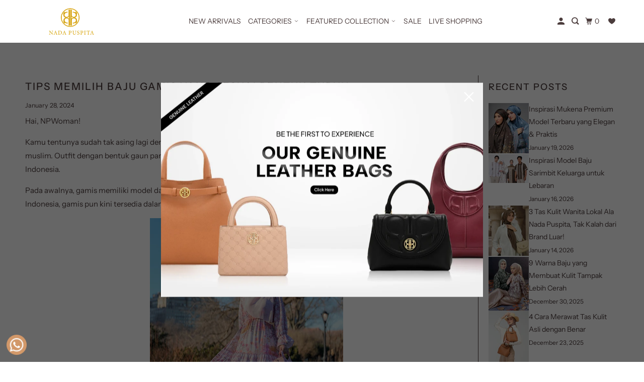

--- FILE ---
content_type: text/html; charset=utf-8
request_url: https://nadapuspita.com/blogs/news/tips-memilih-baju-gamis
body_size: 36742
content:
<!doctype html>
<html class="no-js no-touch" lang="en">
  <head>
    <meta charset="utf-8">
    <meta http-equiv="cleartype" content="on">
    <meta name="robots" content="index,follow">

    
    <title>
      Tips Memilih Baju Gamis yang Sesuai Bentuk Tubuh - Nada Puspita
    </title>

    
      <meta
        name="description"
        content="Tips memilih baju gamis yang sesuai bentuk tubuh perlu menjadi perhatian agar tampilan tetap stylish. Yuk, cari tahu apa saja tips dan model gamis yang cocok untuk bentuk tubuh kamu!"
      >
    

    

<meta name="author" content="Nada Puspita">
<meta property="og:url" content="https://nadapuspita.com/blogs/news/tips-memilih-baju-gamis">
<meta property="og:site_name" content="Nada Puspita">




  <meta property="og:type" content="article">
  <meta property="og:title" content="Tips Memilih Baju Gamis yang Sesuai Bentuk Tubuh">
  
  
    <meta property="og:image" content="http://nadapuspita.com/cdn/shop/articles/DSC00991_copy_600x.jpg?v=1706779190">
    <meta property="og:image:secure_url" content="https://nadapuspita.com/cdn/shop/articles/DSC00991_copy_600x.jpg?v=1706779190">
    <meta property="og:image:width" content="583">
    <meta property="og:image:height" content="875">
    <meta property="og:image:alt" content="Tips Memilih Baju Gamis yang Sesuai Bentuk Tubuh">
  



  <meta property="og:description" content="Tips memilih baju gamis yang sesuai bentuk tubuh perlu menjadi perhatian agar tampilan tetap stylish. Yuk, cari tahu apa saja tips dan model gamis yang cocok untuk bentuk tubuh kamu!">




<meta name="twitter:card" content="summary">

  <meta name="twitter:title" content="Tips Memilih Baju Gamis yang Sesuai Bentuk Tubuh">
  <meta name="twitter:description" content="Hai, NPWoman! Kamu tentunya sudah tak asing lagi dengan gamis. Gamis adalah salah satu jenis pakaian yang populer digunakan oleh wanita muslim. Outfit dengan bentuk gaun panjang ini tak hanya dipakai oleh wanita Timur Tengah, tapi juga cukup digemari di Indonesia.  Pada awalnya, gamis memiliki model dan desain yang terbatas. Namun, seiring dengan berkembangnya dunia modest fashion di Indonesia, gamis pun kini tersedia dalam berbagai model dan desain.  Namun, ada satu hal yang perlu diperhatikan saat kamu memilih gamis. Hal itu adalah pemilihan baju gamis sesuai bentuk tubuh. Tentunya, kita tidak mau, kan, kalau gamis yang kita kenakan tak sesuai dan justru membuat nilai penampilan jadi berkurang? Alih-alih jadi menawan, salah pilih model gamis bisa membuat tampilan terlihat lebih gemuk atau bahkan lebih pendek dari tinggi badan kamu yang sebenarnya. Nah, untuk menghindari hal tersebut, kamu dapat membaca artikel berikut">
  
    <meta property="twitter:image" content="http://nadapuspita.com/cdn/shop/articles/DSC00991_copy_600x.jpg?v=1706779190">
    <meta name="twitter:image:alt" content="Tips Memilih Baju Gamis yang Sesuai Bentuk Tubuh">
  



    

    

    <!-- Mobile Specific Metas -->
    <meta name="HandheldFriendly" content="True">
    <meta name="MobileOptimized" content="320">
    <meta name="viewport" content="width=device-width,initial-scale=1">
    <meta name="theme-color" content="#ffffff">

    <!-- Preconnect Domains -->
    <link rel="preconnect" href="https://cdn.shopify.com" crossorigin>
    <link rel="preconnect" href="https://fonts.shopify.com" crossorigin>
    <link rel="preconnect" href="https://monorail-edge.shopifysvc.com">

    <!-- Preload Assets -->
    <link rel="preload" href="//nadapuspita.com/cdn/shop/t/54/assets/vendors.js?v=105148450034842595471762412356" as="script">
    <link rel="preload" href="//nadapuspita.com/cdn/shop/t/54/assets/mmenu-styles.scss?v=106496102027375579581762412356" as="style">
    <link rel="preload" href="//nadapuspita.com/cdn/shop/t/54/assets/fancybox.css?v=30466120580444283401762412356" as="style">
    <link rel="preload" href="//nadapuspita.com/cdn/shop/t/54/assets/styles.css?v=108998841414636858471768214739" as="style">
    <link rel="preload" href="//nadapuspita.com/cdn/shop/t/54/assets/custom-variables.css?v=59087028895211783961763365764" as="style">
    <link rel="preload" href="//nadapuspita.com/cdn/shop/t/54/assets/custom.css?v=76670200692548347071768545586" as="style">
    <link rel="preload" href="//nadapuspita.com/cdn/shop/t/54/assets/jsSlideshow.js?v=151002110028330256431762412356" as="script">
    <link rel="preload" href="//nadapuspita.com/cdn/shop/t/54/assets/app.js?v=6333716899553341831763003504" as="script">
    <link rel="preload" href="//nadapuspita.com/cdn/shop/t/54/assets/custom.js?v=15969687447256175081768199856" as="script">

    <!-- Stylesheet for mmenu plugin -->
    <link href="//nadapuspita.com/cdn/shop/t/54/assets/mmenu-styles.scss?v=106496102027375579581762412356" rel="stylesheet" type="text/css" media="all" />

    <!-- Stylesheet for Fancybox library -->
    <link href="//nadapuspita.com/cdn/shop/t/54/assets/fancybox.css?v=30466120580444283401762412356" rel="stylesheet" type="text/css" media="all" />

    <!-- Stylesheets for Parallax -->
    <link href="//nadapuspita.com/cdn/shop/t/54/assets/styles.css?v=108998841414636858471768214739" rel="stylesheet" type="text/css" media="all" />
    <link href="//nadapuspita.com/cdn/shop/t/54/assets/custom-variables.css?v=59087028895211783961763365764" rel="stylesheet" type="text/css" media="all" />
    <link href="//nadapuspita.com/cdn/shop/t/54/assets/custom.css?v=76670200692548347071768545586" rel="stylesheet" type="text/css" media="all" />

    
      <link rel="shortcut icon" type="image/x-icon" href="//nadapuspita.com/cdn/shop/files/LOGO_NADA_PUSPITA_180x180.png?v=1648723455">
      <link rel="apple-touch-icon" href="//nadapuspita.com/cdn/shop/files/LOGO_NADA_PUSPITA_180x180.png?v=1648723455">
      <link rel="apple-touch-icon" sizes="72x72" href="//nadapuspita.com/cdn/shop/files/LOGO_NADA_PUSPITA_72x72.png?v=1648723455">
      <link rel="apple-touch-icon" sizes="114x114" href="//nadapuspita.com/cdn/shop/files/LOGO_NADA_PUSPITA_114x114.png?v=1648723455">
      <link rel="apple-touch-icon" sizes="180x180" href="//nadapuspita.com/cdn/shop/files/LOGO_NADA_PUSPITA_180x180.png?v=1648723455">
      <link rel="apple-touch-icon" sizes="228x228" href="//nadapuspita.com/cdn/shop/files/LOGO_NADA_PUSPITA_228x228.png?v=1648723455">
    

    <link rel="canonical" href="https://nadapuspita.com/blogs/news/tips-memilih-baju-gamis">

    <script async crossorigin fetchpriority="high" src="/cdn/shopifycloud/importmap-polyfill/es-modules-shim.2.4.0.js"></script>
<script>
      document.documentElement.className = document.documentElement.className.replace(/\bno-js\b/, 'js');
      if (window.Shopify && window.Shopify.designMode) document.documentElement.className += ' in-theme-editor';
      if ('ontouchstart' in window || (window.DocumentTouch && document instanceof DocumentTouch))
        document.documentElement.className = document.documentElement.className.replace(/\bno-touch\b/, 'has-touch');
    </script>

    

    

    
    <script>
      window.PXUTheme = window.PXUTheme || {};
      window.PXUTheme.version = '7.1.0';
      window.PXUTheme.name = 'Parallax';
    </script>
    

    <script>
      
window.PXUTheme = window.PXUTheme || {};


window.PXUTheme.theme_settings = {};
window.PXUTheme.theme_settings.current_locale = "en";
window.PXUTheme.theme_settings.shop_url = "https://nadapuspita.com";
window.PXUTheme.theme_settings.cart_url = "/cart";


window.PXUTheme.theme_settings.newsletter_popup = false;
window.PXUTheme.theme_settings.newsletter_popup_days = "2";
window.PXUTheme.theme_settings.newsletter_popup_mobile = false;
window.PXUTheme.theme_settings.newsletter_popup_seconds = 30;
window.PXUTheme.theme_settings.newsletter_popup_max_width = 560;


window.PXUTheme.theme_settings.enable_predictive_search = false;
window.PXUTheme.theme_settings.mobile_search_location = "mobile-menu";


window.PXUTheme.theme_settings.product_form_style = "swatches";
window.PXUTheme.theme_settings.display_inventory_left = false;
window.PXUTheme.theme_settings.inventory_threshold = 10;
window.PXUTheme.theme_settings.limit_quantity = false;
window.PXUTheme.theme_settings.free_price_text = "Free";


window.PXUTheme.theme_settings.collection_secondary_image = true;
window.PXUTheme.theme_settings.collection_swatches = false;


window.PXUTheme.theme_settings.display_special_instructions = false;
window.PXUTheme.theme_settings.display_tos_checkbox = false;
window.PXUTheme.theme_settings.tos_richtext = "\u003cp\u003eI Agree with the Terms \u0026 Conditions\u003c\/p\u003e";
window.PXUTheme.theme_settings.cart_action = "ajax";


window.PXUTheme.theme_settings.header_background = true;


window.PXUTheme.currency = {};


window.PXUTheme.currency.shop_currency = "IDR";
window.PXUTheme.currency.default_currency = "USD";
window.PXUTheme.currency.display_format = "money_format";
window.PXUTheme.currency.money_format = "Rp {{ amount_with_comma_separator }}";
window.PXUTheme.currency.money_format_no_currency = "Rp {{ amount_with_comma_separator }}";
window.PXUTheme.currency.money_format_currency = "Rp {{ amount_with_comma_separator }} IDR";
window.PXUTheme.currency.native_multi_currency = false;
window.PXUTheme.currency.shipping_calculator = false;
window.PXUTheme.currency.iso_code = "IDR";
window.PXUTheme.currency.symbol = "Rp";


window.PXUTheme.translation = {};


window.PXUTheme.translation.search = "Search";
window.PXUTheme.translation.all_results = "Translation missing: en.general.search.all_results_html";
window.PXUTheme.translation.no_results = "Translation missing: en.general.search.no_results";


window.PXUTheme.translation.agree_to_terms_warning = "You must agree with the terms and conditions to checkout.";
window.PXUTheme.translation.cart_discount = "Discount";
window.PXUTheme.translation.edit_cart = "View Cart";
window.PXUTheme.translation.add_to_cart_success = "Translation missing: en.layout.general.add_to_cart_success";
window.PXUTheme.translation.agree_to_terms_html = "Translation missing: en.cart.general.agree_to_terms_html";
window.PXUTheme.translation.checkout = "Checkout";
window.PXUTheme.translation.or = "Translation missing: en.layout.general.or";
window.PXUTheme.translation.continue_shopping = "Continue";
window.PXUTheme.translation.empty_cart = "Your Cart is Empty";
window.PXUTheme.translation.subtotal = "Subtotal";
window.PXUTheme.translation.cart_notes = "Order Notes";
window.PXUTheme.translation.no_shipping_destination = "We do not ship to this destination.";
window.PXUTheme.translation.additional_rate = "There is one shipping rate available for";
window.PXUTheme.translation.additional_rate_at = "at";
window.PXUTheme.translation.additional_rates_part_1 = "There are";
window.PXUTheme.translation.additional_rates_part_2 = "shipping rates available for";
window.PXUTheme.translation.additional_rates_part_3 = "starting at";


window.PXUTheme.translation.product_add_to_cart_success = "Added";
window.PXUTheme.translation.product_add_to_cart = "Add to cart";
window.PXUTheme.translation.product_notify_form_email = "Email address";
window.PXUTheme.translation.product_notify_form_send = "Send";
window.PXUTheme.translation.items_left_count_one = "item left";
window.PXUTheme.translation.items_left_count_other = "items left";
window.PXUTheme.translation.product_sold_out = "Sold Out";
window.PXUTheme.translation.product_from = "from";
window.PXUTheme.translation.product_unavailable = "Unavailable";
window.PXUTheme.translation.product_notify_form_success = "Thanks! We will notify you when this product becomes available!";



window.PXUTheme.routes = window.PXUTheme.routes || {};
window.PXUTheme.routes.root_url = "/";
window.PXUTheme.routes.cart_url = "/cart";
window.PXUTheme.routes.search_url = "/search";
window.PXUTheme.routes.product_recommendations_url = "/recommendations/products";
window.PXUTheme.routes.predictive_search_url = "/search/suggest";


window.PXUTheme.media_queries = {};
window.PXUTheme.media_queries.small = window.matchMedia( "(max-width: 480px)" );
window.PXUTheme.media_queries.medium = window.matchMedia( "(max-width: 798px)" );
window.PXUTheme.media_queries.large = window.matchMedia( "(min-width: 799px)" );
window.PXUTheme.media_queries.larger = window.matchMedia( "(min-width: 960px)" );
window.PXUTheme.media_queries.xlarge = window.matchMedia( "(min-width: 1200px)" );
window.PXUTheme.media_queries.ie10 = window.matchMedia( "all and (-ms-high-contrast: none), (-ms-high-contrast: active)" );
window.PXUTheme.media_queries.tablet = window.matchMedia( "only screen and (min-width: 768px) and (max-width: 1024px)" );


window.PXUTheme.device = {};
window.PXUTheme.device.hasTouch = window.matchMedia("(any-pointer: coarse)");
window.PXUTheme.device.hasMouse = window.matchMedia("(any-pointer: fine)");
    </script>

    <script src="//nadapuspita.com/cdn/shop/t/54/assets/vendors.js?v=105148450034842595471762412356" defer></script>
    <script src="//nadapuspita.com/cdn/shop/t/54/assets/jsSlideshow.js?v=151002110028330256431762412356" defer></script>
    <script src="//nadapuspita.com/cdn/shop/t/54/assets/app.js?v=6333716899553341831763003504" defer></script>
    <script src="//nadapuspita.com/cdn/shop/t/54/assets/custom.js?v=15969687447256175081768199856" defer></script><script type="importmap">
{
  "imports": {
    "77ecc960973800bc72474ed1798c32e9": "//nadapuspita.com/cdn/shop/t/54/assets/77ecc960973800bc72474ed1798c32e9.js?v=77737287404986579641762412356",
    "element.base-media": "//nadapuspita.com/cdn/shop/t/54/assets/element.base-media.js?v=61305152781971747521762412356",
    "element.image.parallax": "//nadapuspita.com/cdn/shop/t/54/assets/element.image.parallax.js?v=59188309605188605141762412356",
    "element.model": "//nadapuspita.com/cdn/shop/t/54/assets/element.model.js?v=104979259955732717291762412356",
    "element.quantity-selector": "//nadapuspita.com/cdn/shop/t/54/assets/element.quantity-selector.js?v=68208048201360514121762412356",
    "element.text.rte": "//nadapuspita.com/cdn/shop/t/54/assets/element.text.rte.js?v=28194737298593644281762412356",
    "element.video": "//nadapuspita.com/cdn/shop/t/54/assets/element.video.js?v=110560105447302630031762412356",
    "is-land": "//nadapuspita.com/cdn/shop/t/54/assets/is-land.min.js?v=92343381495565747271762412356",
    "jsSlideshow": "//nadapuspita.com/cdn/shop/t/54/assets/jsSlideshow.js?v=151002110028330256431762412356",
    "skrollr.ie": "//nadapuspita.com/cdn/shop/t/54/assets/skrollr.ie.js?v=116292453382836155221762412356",
    "util.misc": "//nadapuspita.com/cdn/shop/t/54/assets/util.misc.js?v=117964846174238173191762412356",
    "util.product-loader": "//nadapuspita.com/cdn/shop/t/54/assets/util.product-loader.js?v=71947287259713254281762412356",
    "util.resource-loader": "//nadapuspita.com/cdn/shop/t/54/assets/util.resource-loader.js?v=81301169148003274841762412356",
    "vendor.in-view": "//nadapuspita.com/cdn/shop/t/54/assets/vendor.in-view.js?v=126891093837844970591762412356",
    "vendors": "//nadapuspita.com/cdn/shop/t/54/assets/vendors.js?v=105148450034842595471762412356"
  }
}
</script><script type="module" src="//nadapuspita.com/cdn/shop/t/54/assets/is-land.min.js?v=92343381495565747271762412356"></script>
<style id="fast-simon-serp-css">
  #fs-serp-page {
    .product-video {
        width: 100%;
        height: 100%;
        aspect-ratio: var(--image-aspect-ratio);
        object-fit: var(--image-object-fit);
    }
  }
</style>
<script>
  // UTILS
  function getProductElements(element) {
    return [...element.querySelectorAll(`.fs-results-product-card`)];
  }

  function getAttributeValue(att, name) {
    if (typeof att !== 'undefined' && att !== null) {
      for (let key in att) {
        if (att[key][0] === name) {
          return att[key][1][0];
        }
      }
    }
    return '';
  }

  function formatNumbersInString(str) {
    return str.replace(/\d+/g, (num) => {
      return Number(num).toLocaleString();
    });
  }

  function genuineLeather(element) {
    const wrapper = element.querySelector('.image-wrapper');

    const div = document.createElement('div');
    div.classList.add('fs-promo-badge');
    div.classList.add('genuine-leather-badge');

    const img = document.createElement('img');
    img.src = "//nadapuspita.com/cdn/shop/files/ribbon_genuine-leather_358x.png?v=2451867439584462007";

    div.appendChild(img);
    wrapper.appendChild(div);
  }

  function createProductVideo(productElement, hasMp4) {
    const containerSpan = productElement.querySelector('.image-container span span');
    const video = containerSpan.querySelector('video');

    if (!video) {
      const video = document.createElement('video');
      video.src = hasMp4[0];
      video.autoplay = true;
      video.muted = true;
      video.controls = false;
      video.loop = true;
      video.classList.add('product-video');

      containerSpan.appendChild(video);
    }
  }

  function removeProductVideo(productElement) {
    const video = productElement.querySelector('.image-container span span video');
    if (video) {
      video.remove();
    }
  }

  // HOOKS
  function hooks() {
    // Register hook for modifying product grid prices
    window.SerpOptions.registerHook('serp-product-grid', ({ products, element }) => {
      for (const productElement of getProductElements(element)) {
        const productID = productElement.dataset.productId;
        const data = products[productID];

        // Set video on hover if media consist of video (mp4)
        const dataMedias = data.attributes.find((att) => att[0] == 'Product media');
        if (dataMedias != null) {
          const hasMp4 = dataMedias[1].filter((media) => media.match(/mp4/i));
          if (hasMp4.length > 0) {
            productElement.addEventListener('mouseenter', () => {
              productElement.querySelector('.image-container span span img').style.display = 'none';
              createProductVideo(productElement, hasMp4);
            });

            productElement.addEventListener('mouseleave', () => {
              productElement.querySelector('.image-container span span img').style.display = 'block';
              removeProductVideo(productElement);
            });
          }
        }

        // Metafields Discount
        if (typeof data !== 'undefined' && data !== null) {
          const tags = data.attributes;
          let value = getAttributeValue(data.attributes, 'Price.discount');
          const container = productElement.querySelector('.info-container');

          if (value != '' && container.querySelector('.fs-price-discount') == undefined) {
            //convert price
            _value = `(Now) Rp ${value.replace(/\B(?=(\d{3})+(?!\d))/g, ',')}.00`;

            const div = document.createElement('span');
            div.classList.add('fs-price-discount');
            div.classList.add('money');
            div.innerHTML = _value;

            container.insertBefore(div, container.querySelector('.color-swatches-wrapper'));
          }

          // Genuine Leather Ribbon
          const badgeElement = productElement.querySelector('.image-wrapper .fs-promo-badge');
          const tagList = tags.find((x) => x.at() == 'Tag')?.[1];
          const genuineLeatherTag = tagList?.some((x) => x == 'Genuine Leather');

          if (!badgeElement && genuineLeatherTag) genuineLeather(productElement);
        }
      }
    });

    // Register hook for modifying prices in filter elements
    window.SerpOptions.registerHook('serp-filters', ({ facets, element }) => {
      if (element.querySelector('#fs-filter-collapsed-content-Price .fs-serp-filter-text')) {
        element
          .querySelectorAll('#fs-filter-collapsed-content-Price .fs-serp-filter-text')
          .forEach((filterPriceElement) => {
            if (filterPriceElement.textContent.indexOf('SG') == -1) {
              filterPriceElement.textContent = filterPriceElement.textContent.replaceAll(/\$/g, 'Rp');
              if (filterPriceElement.textContent.indexOf(',') == -1) {
                filterPriceElement.textContent = formatNumbersInString(filterPriceElement.textContent);
              }
            }
          });
      }
      if (element.querySelector('#fs_filter_pricediscount .fs-serp-filter-text')) {
        element.querySelectorAll('#fs_filter_pricediscount .fs-serp-filter-text').forEach((filterPriceElement) => {
          if (filterPriceElement.textContent.indexOf('SG') == -1) {
            filterPriceElement.textContent = filterPriceElement.textContent.replaceAll(/\$/g, 'Rp');
            if (filterPriceElement.textContent.indexOf('Rp') == -1) {
              filterPriceElement.textContent = 'Rp' + filterPriceElement.textContent;
            }
            if (filterPriceElement.textContent.indexOf(',') == -1) {
              filterPriceElement.textContent = formatNumbersInString(filterPriceElement.textContent);
            }
          }
        });
      }
    });
  }

  function upsellHooks() {
    window.FastRecommendationWidget.registerHook('upsell-cross-sell-products', ({ products, element }) => {
      

      // Get product elements
      const productElements = [...element.querySelectorAll(`.fs-recommendation-product-container`)];

      for (const productElement of productElements) {
        // check if product data attributes
        const productId = productElement.dataset.id;
        const data = products[productId];

        

        // get all product tags
        const tagAttribute = data.attributes.find((attribute) => attribute[0] === 'Tag');
        const tags = tagAttribute ? tagAttribute[1] : [];

        // check genuine leather tag
        const genuineLeatherTag = tags?.some((x) => x == 'Genuine Leather');

        // check if ribbon/badge is not added yet
        const badgeElement = productElement.querySelector('.image-wrapper .fs-promo-badge');
        
        // get all the image wrapper in the container
        const wrappers = element.querySelectorAll('.image-wrapper');

        for (const wrapper of wrappers) {
          if (!badgeElement && genuineLeatherTag) {
   
               const div = document.createElement('div');
               div.classList.add('fs-promo-badge');
               div.classList.add('genuine-leather-badge');
   
               const img = document.createElement('img');
               img.src = "//nadapuspita.com/cdn/shop/files/ribbon_genuine-leather_358x.png?v=2451867439584462007";
   
               div.appendChild(img);
               wrapper.appendChild(div);
             } 
        }


        //console.log("tags", tagAttribute, tags, genuineLeatherTag);
      }
    });
  }

  // EXECUTION
  if (window.SerpOptions) {
    hooks();
  } else {
    window.addEventListener('fast-serp-ready', function () {
      hooks();
    });
  }

  if (window.FastRecommendationWidget) {
    upsellHooks();
  } else {
    window.addEventListener('fast-upsell-cross-sell-ready', function () {
      upsellHooks();
    });
  }
</script>
<script>window.performance && window.performance.mark && window.performance.mark('shopify.content_for_header.start');</script><meta name="facebook-domain-verification" content="cd6xgwffyubd9259g45cygqvjzn6jz">
<meta name="facebook-domain-verification" content="c7bdg6naolgpt6d66smw2xtk0e2poq">
<meta name="google-site-verification" content="h4mE2oNOgKIsQr-_e2jDVDkNZTUg_TTCNkzyaSE_WuI">
<meta id="shopify-digital-wallet" name="shopify-digital-wallet" content="/56995676324/digital_wallets/dialog">
<link rel="alternate" type="application/atom+xml" title="Feed" href="/blogs/news.atom" />
<link rel="alternate" hreflang="x-default" href="https://nadapuspita.com/blogs/news/tips-memilih-baju-gamis">
<link rel="alternate" hreflang="en-ID" href="https://nadapuspita.com/blogs/news/tips-memilih-baju-gamis">
<link rel="alternate" hreflang="id-ID" href="https://nadapuspita.com/id/blogs/news/tips-memilih-baju-gamis">
<script async="async" src="/checkouts/internal/preloads.js?locale=en-ID"></script>
<script id="shopify-features" type="application/json">{"accessToken":"feeca873011da2d1201b9c77ce834808","betas":["rich-media-storefront-analytics"],"domain":"nadapuspita.com","predictiveSearch":true,"shopId":56995676324,"locale":"en"}</script>
<script>var Shopify = Shopify || {};
Shopify.shop = "nadapuspita.myshopify.com";
Shopify.locale = "en";
Shopify.currency = {"active":"IDR","rate":"1.0"};
Shopify.country = "ID";
Shopify.theme = {"name":"Nada Puspita 2025","id":185379783027,"schema_name":"Parallax","schema_version":"7.1.0","theme_store_id":688,"role":"main"};
Shopify.theme.handle = "null";
Shopify.theme.style = {"id":null,"handle":null};
Shopify.cdnHost = "nadapuspita.com/cdn";
Shopify.routes = Shopify.routes || {};
Shopify.routes.root = "/";</script>
<script type="module">!function(o){(o.Shopify=o.Shopify||{}).modules=!0}(window);</script>
<script>!function(o){function n(){var o=[];function n(){o.push(Array.prototype.slice.apply(arguments))}return n.q=o,n}var t=o.Shopify=o.Shopify||{};t.loadFeatures=n(),t.autoloadFeatures=n()}(window);</script>
<script id="shop-js-analytics" type="application/json">{"pageType":"article"}</script>
<script defer="defer" async type="module" src="//nadapuspita.com/cdn/shopifycloud/shop-js/modules/v2/client.init-shop-cart-sync_WVOgQShq.en.esm.js"></script>
<script defer="defer" async type="module" src="//nadapuspita.com/cdn/shopifycloud/shop-js/modules/v2/chunk.common_C_13GLB1.esm.js"></script>
<script defer="defer" async type="module" src="//nadapuspita.com/cdn/shopifycloud/shop-js/modules/v2/chunk.modal_CLfMGd0m.esm.js"></script>
<script type="module">
  await import("//nadapuspita.com/cdn/shopifycloud/shop-js/modules/v2/client.init-shop-cart-sync_WVOgQShq.en.esm.js");
await import("//nadapuspita.com/cdn/shopifycloud/shop-js/modules/v2/chunk.common_C_13GLB1.esm.js");
await import("//nadapuspita.com/cdn/shopifycloud/shop-js/modules/v2/chunk.modal_CLfMGd0m.esm.js");

  window.Shopify.SignInWithShop?.initShopCartSync?.({"fedCMEnabled":true,"windoidEnabled":true});

</script>
<script>(function() {
  var isLoaded = false;
  function asyncLoad() {
    if (isLoaded) return;
    isLoaded = true;
    var urls = ["\/\/cdn.shopify.com\/proxy\/43770582e7b83a5e3259610ec369d13b42ef3249dd319d24143b4ce947d7cc9b\/aiodstag.cirkleinc.com\/?shop=nadapuspita.myshopify.com\u0026sp-cache-control=cHVibGljLCBtYXgtYWdlPTkwMA"];
    for (var i = 0; i < urls.length; i++) {
      var s = document.createElement('script');
      s.type = 'text/javascript';
      s.async = true;
      s.src = urls[i];
      var x = document.getElementsByTagName('script')[0];
      x.parentNode.insertBefore(s, x);
    }
  };
  if(window.attachEvent) {
    window.attachEvent('onload', asyncLoad);
  } else {
    window.addEventListener('load', asyncLoad, false);
  }
})();</script>
<script id="__st">var __st={"a":56995676324,"offset":25200,"reqid":"4e207c0b-8450-417c-a384-d9de4d1f3b85-1769659209","pageurl":"nadapuspita.com\/blogs\/news\/tips-memilih-baju-gamis","s":"articles-605499523236","u":"988adb036014","p":"article","rtyp":"article","rid":605499523236};</script>
<script>window.ShopifyPaypalV4VisibilityTracking = true;</script>
<script id="captcha-bootstrap">!function(){'use strict';const t='contact',e='account',n='new_comment',o=[[t,t],['blogs',n],['comments',n],[t,'customer']],c=[[e,'customer_login'],[e,'guest_login'],[e,'recover_customer_password'],[e,'create_customer']],r=t=>t.map((([t,e])=>`form[action*='/${t}']:not([data-nocaptcha='true']) input[name='form_type'][value='${e}']`)).join(','),a=t=>()=>t?[...document.querySelectorAll(t)].map((t=>t.form)):[];function s(){const t=[...o],e=r(t);return a(e)}const i='password',u='form_key',d=['recaptcha-v3-token','g-recaptcha-response','h-captcha-response',i],f=()=>{try{return window.sessionStorage}catch{return}},m='__shopify_v',_=t=>t.elements[u];function p(t,e,n=!1){try{const o=window.sessionStorage,c=JSON.parse(o.getItem(e)),{data:r}=function(t){const{data:e,action:n}=t;return t[m]||n?{data:e,action:n}:{data:t,action:n}}(c);for(const[e,n]of Object.entries(r))t.elements[e]&&(t.elements[e].value=n);n&&o.removeItem(e)}catch(o){console.error('form repopulation failed',{error:o})}}const l='form_type',E='cptcha';function T(t){t.dataset[E]=!0}const w=window,h=w.document,L='Shopify',v='ce_forms',y='captcha';let A=!1;((t,e)=>{const n=(g='f06e6c50-85a8-45c8-87d0-21a2b65856fe',I='https://cdn.shopify.com/shopifycloud/storefront-forms-hcaptcha/ce_storefront_forms_captcha_hcaptcha.v1.5.2.iife.js',D={infoText:'Protected by hCaptcha',privacyText:'Privacy',termsText:'Terms'},(t,e,n)=>{const o=w[L][v],c=o.bindForm;if(c)return c(t,g,e,D).then(n);var r;o.q.push([[t,g,e,D],n]),r=I,A||(h.body.append(Object.assign(h.createElement('script'),{id:'captcha-provider',async:!0,src:r})),A=!0)});var g,I,D;w[L]=w[L]||{},w[L][v]=w[L][v]||{},w[L][v].q=[],w[L][y]=w[L][y]||{},w[L][y].protect=function(t,e){n(t,void 0,e),T(t)},Object.freeze(w[L][y]),function(t,e,n,w,h,L){const[v,y,A,g]=function(t,e,n){const i=e?o:[],u=t?c:[],d=[...i,...u],f=r(d),m=r(i),_=r(d.filter((([t,e])=>n.includes(e))));return[a(f),a(m),a(_),s()]}(w,h,L),I=t=>{const e=t.target;return e instanceof HTMLFormElement?e:e&&e.form},D=t=>v().includes(t);t.addEventListener('submit',(t=>{const e=I(t);if(!e)return;const n=D(e)&&!e.dataset.hcaptchaBound&&!e.dataset.recaptchaBound,o=_(e),c=g().includes(e)&&(!o||!o.value);(n||c)&&t.preventDefault(),c&&!n&&(function(t){try{if(!f())return;!function(t){const e=f();if(!e)return;const n=_(t);if(!n)return;const o=n.value;o&&e.removeItem(o)}(t);const e=Array.from(Array(32),(()=>Math.random().toString(36)[2])).join('');!function(t,e){_(t)||t.append(Object.assign(document.createElement('input'),{type:'hidden',name:u})),t.elements[u].value=e}(t,e),function(t,e){const n=f();if(!n)return;const o=[...t.querySelectorAll(`input[type='${i}']`)].map((({name:t})=>t)),c=[...d,...o],r={};for(const[a,s]of new FormData(t).entries())c.includes(a)||(r[a]=s);n.setItem(e,JSON.stringify({[m]:1,action:t.action,data:r}))}(t,e)}catch(e){console.error('failed to persist form',e)}}(e),e.submit())}));const S=(t,e)=>{t&&!t.dataset[E]&&(n(t,e.some((e=>e===t))),T(t))};for(const o of['focusin','change'])t.addEventListener(o,(t=>{const e=I(t);D(e)&&S(e,y())}));const B=e.get('form_key'),M=e.get(l),P=B&&M;t.addEventListener('DOMContentLoaded',(()=>{const t=y();if(P)for(const e of t)e.elements[l].value===M&&p(e,B);[...new Set([...A(),...v().filter((t=>'true'===t.dataset.shopifyCaptcha))])].forEach((e=>S(e,t)))}))}(h,new URLSearchParams(w.location.search),n,t,e,['guest_login'])})(!0,!1)}();</script>
<script integrity="sha256-4kQ18oKyAcykRKYeNunJcIwy7WH5gtpwJnB7kiuLZ1E=" data-source-attribution="shopify.loadfeatures" defer="defer" src="//nadapuspita.com/cdn/shopifycloud/storefront/assets/storefront/load_feature-a0a9edcb.js" crossorigin="anonymous"></script>
<script data-source-attribution="shopify.dynamic_checkout.dynamic.init">var Shopify=Shopify||{};Shopify.PaymentButton=Shopify.PaymentButton||{isStorefrontPortableWallets:!0,init:function(){window.Shopify.PaymentButton.init=function(){};var t=document.createElement("script");t.src="https://nadapuspita.com/cdn/shopifycloud/portable-wallets/latest/portable-wallets.en.js",t.type="module",document.head.appendChild(t)}};
</script>
<script data-source-attribution="shopify.dynamic_checkout.buyer_consent">
  function portableWalletsHideBuyerConsent(e){var t=document.getElementById("shopify-buyer-consent"),n=document.getElementById("shopify-subscription-policy-button");t&&n&&(t.classList.add("hidden"),t.setAttribute("aria-hidden","true"),n.removeEventListener("click",e))}function portableWalletsShowBuyerConsent(e){var t=document.getElementById("shopify-buyer-consent"),n=document.getElementById("shopify-subscription-policy-button");t&&n&&(t.classList.remove("hidden"),t.removeAttribute("aria-hidden"),n.addEventListener("click",e))}window.Shopify?.PaymentButton&&(window.Shopify.PaymentButton.hideBuyerConsent=portableWalletsHideBuyerConsent,window.Shopify.PaymentButton.showBuyerConsent=portableWalletsShowBuyerConsent);
</script>
<script data-source-attribution="shopify.dynamic_checkout.cart.bootstrap">document.addEventListener("DOMContentLoaded",(function(){function t(){return document.querySelector("shopify-accelerated-checkout-cart, shopify-accelerated-checkout")}if(t())Shopify.PaymentButton.init();else{new MutationObserver((function(e,n){t()&&(Shopify.PaymentButton.init(),n.disconnect())})).observe(document.body,{childList:!0,subtree:!0})}}));
</script>
<script id='scb4127' type='text/javascript' async='' src='https://nadapuspita.com/cdn/shopifycloud/privacy-banner/storefront-banner.js'></script>
<script>window.performance && window.performance.mark && window.performance.mark('shopify.content_for_header.end');</script>

    <style>
      :root {
        /* ------------------------------------------------------------
          Typography
        ------------------------------------------------------------ */

        /* Body */
        --element-text-font-family--body: "Instrument Sans", sans-serif;
        --element-text-font-weight--body: 400;
        --element-text-text-transform--body: none;
        --element-text-font-size--rte-body: 15px;


        /* Headings */
        --element-text-font-family--heading: "Instrument Sans", sans-serif;
        --element-text-font-weight--heading: 500;
        --element-text-letter-spacing--heading: 2px;
        --element-text-text-transform--heading: uppercase;
        --element-text-font-size--heading-xl: 20px;

        /* Buttons */
        --element-button-font-family: "Instrument Sans", sans-serif;
        --element-button-font-size: 13px;
        --element-button-letter-spacing: 0px;
        --element-button-radius: 0px;
        --element-button-text-transform: uppercase;

        /* ------------------------------------------------------------
          Colors
        ------------------------------------------------------------ */
        --color-primary: #4b3c3c;
        --color-secondary: white;
        --root-color-primary: #4b3c3c;
        --root-color-secondary: white;
        --element-text-color: #4b3c3c;

        --color-sale-tag-text: white;
        --color-sale-tag: #fba8a1;

        --layout-section-background: #ffffff
      }

      /* Override Shopify Payment Button styles */
      .element-button--shopify-payment-wrapper .shopify-payment-button .shopify-payment-button__button--unbranded,
      .element-button--shopify-payment-wrapper .shopify-payment-button .shopify-payment-button__button {
        --element-text-line-height--body-md: 1;
        --element-button-text-transform: uppercase;
        text-transform: var(--element-button-text-transform);
        color: #ffffff;
        background-color: #d39869;
      }

      .shopify-payment-button .shopify-payment-button__button--unbranded:hover:not([disabled]),
      .shopify-payment-button .shopify-payment-button__button:hover:not([disabled]) {
        background: #fba8a1!important;
        color: #ffffff!important;
      }

      .add-to-cart-button{
        --element-button-color-primary: #d39869;
        --element-text-line-height--body-md: 1;
      }

      .element-button--inverted.add-to-cart-button:hover {
        background: var(--color-secondary);
        color: var(--element-button-color-primary);
      }

      .add-to-cart-button .element-text{
        --element-button-text-transform: uppercase;
        --element-button-font-family: "Instrument Sans", sans-serif;
        --element-button-font-size: 14px;
        --element-button-font-weight: bold;
        text-transform: var(--element-button-text-transform);
        font-family: var(--element-button-font-family);
        font-size: var(--element-button-font-size);
        font-weight: var(--element-button-font-weight);
      }

      .product-title{
        --element-text-color: #4b3c3c;
        text-transform: var(--element-text-text-transform--heading);
        text-align: initial;
      }

      /* Reset styles for quantity selector input */
      .element-quantity-selector__input[type=text] {
        margin: 0;
        border: none;
        font-family: inherit;
        background: transparent;
      }

      .element-quantity-selector__button:hover{
        background-color: transparent;
      }

      .vendor{
        --element-text-color: #4b3c3c;
      }

      .sale-price{
        --element-text-color: #4b3c3c;
      }

      .compare-at-price{
        --element-text-color: #4b3c3c;
      }

      .variant-option-value-name-selected{
        --element-text-font-weight: bold;
      }

      .variant-option-value-name{
        --element-text-font-weight: bold;
      }

      .element-badge--sale .element-text{
        color: var(--color-sale-tag-text);
      }

      .media-gallery__nav:hover{
        background-color:white;
      }

      .overlay-lightbox__overlay {
        z-index: 11000;
      }

      .overlay-drawer{
        z-index: 11000;
      }

      label.visually-hidden {
        position: absolute !important;
        width: 1px;
        height: 1px;
        padding: 0;
        margin: -1px;
        overflow: hidden;
        clip: rect(1px, 1px, 1px, 1px);
        border: 0;
      }
    </style>

    <noscript>
      <style>
        .slides > li:first-child { display: block; }
        .image__fallback {
          width: 100vw;
          display: block !important;
          max-width: 100vw !important;
          margin-bottom: 0;
        }

        .no-js-only {
          display: inherit !important;
        }

        .icon-cart.cart-button {
          display: none;
        }

        .lazyload,
        .cart_page_image img {
          opacity: 1;
          -webkit-filter: blur(0);
          filter: blur(0);
        }

        .image-element__wrap {
          display: none;
        }

        .banner__text .container {
          background-color: transparent;
        }

        .animate_right,
        .animate_left,
        .animate_up,
        .animate_down {
          opacity: 1;
        }

        .flexslider .slides>li {
          display: block;
        }

        .product_section .product_form {
          opacity: 1;
        }

        .multi_select,
        form .select {
          display: block !important;
        }

        .swatch-options {
          display: none;
        }

        .parallax__wrap .banner__text {
          position: absolute;
          margin-left: auto;
          margin-right: auto;
          left: 0;
          right: 0;
          bottom: 0;
          top: 0;
          display: -webkit-box;
          display: -ms-flexbox;
          display: flex;
          -webkit-box-align: center;
          -ms-flex-align: center;
          align-items: center;
          -webkit-box-pack: center;
          -ms-flex-pack: center;
          justify-content: center;
        }

        .parallax__wrap .image__fallback {
          max-height: 1000px;
          -o-object-fit: cover;
          object-fit: cover;
        }
      </style>
    </noscript>

    <script type="text/javascript">
      if (typeof window.hulkappsWishlist === 'undefined') {
        window.hulkappsWishlist = {};
      }
      window.hulkappsWishlist.baseURL = '/apps/advanced-wishlist/api';
      window.hulkappsWishlist.hasAppBlockSupport = '1';
    </script>
  <!-- BEGIN app block: shopify://apps/microsoft-clarity/blocks/clarity_js/31c3d126-8116-4b4a-8ba1-baeda7c4aeea -->
<script type="text/javascript">
  (function (c, l, a, r, i, t, y) {
    c[a] = c[a] || function () { (c[a].q = c[a].q || []).push(arguments); };
    t = l.createElement(r); t.async = 1; t.src = "https://www.clarity.ms/tag/" + i + "?ref=shopify";
    y = l.getElementsByTagName(r)[0]; y.parentNode.insertBefore(t, y);

    c.Shopify.loadFeatures([{ name: "consent-tracking-api", version: "0.1" }], error => {
      if (error) {
        console.error("Error loading Shopify features:", error);
        return;
      }

      c[a]('consentv2', {
        ad_Storage: c.Shopify.customerPrivacy.marketingAllowed() ? "granted" : "denied",
        analytics_Storage: c.Shopify.customerPrivacy.analyticsProcessingAllowed() ? "granted" : "denied",
      });
    });

    l.addEventListener("visitorConsentCollected", function (e) {
      c[a]('consentv2', {
        ad_Storage: e.detail.marketingAllowed ? "granted" : "denied",
        analytics_Storage: e.detail.analyticsAllowed ? "granted" : "denied",
      });
    });
  })(window, document, "clarity", "script", "hpw07itp3r");
</script>



<!-- END app block --><!-- BEGIN app block: shopify://apps/microsoft-clarity/blocks/brandAgents_js/31c3d126-8116-4b4a-8ba1-baeda7c4aeea -->





<!-- END app block --><!-- BEGIN app block: shopify://apps/advanced-wishlist/blocks/app/330d9272-08ea-4193-b3e0-475a69fa65fa --><!-- BEGIN app snippet: variables --><script type="text/javascript">
    if(typeof window.hulkappsWishlist === 'undefined') {
        window.hulkappsWishlist = {};
    }
    window.hulkappsWishlist.customerID = null;
    window.hulkappsWishlist.customerName = null;
    window.hulkappsWishlist.domain = "nadapuspita.myshopify.com";
    window.hulkappsWishlist.productJSON = null;
    window.hulkappsWishlist.selectedVariant = null;
    window.hulkappsWishlist.buttonStyleSettings = {"view":"grid","position":"custom","theme_color":"#D39869","button_style":"style_4","button_border":1,"button_text_color":"#D39869","button_border_color":"#D39869","button_border_radius":2,"button_background_color":"#FFFFFF","button_left_right_vertical_space":12,"button_top_bottom_vertical_space":13,"button_icon_type":"default_icon","empty_set_custom_icon":null,"filled_set_custom_icon":null,"button_font_size":14,"button_font_weight":"700","hover_button_text_color":"#D39869","hover_button_background_color":"#FFFFFF","hover_button_border_color":"#D39869","wl_floating_button":false,"show_icon_animation":true,"floating_button_position":"bottom_right","floating_button_type":"icon","floating_button_font_size":14,"floating_button_font_weight":500,"floating_button_text_color":"#FFFFFF","floating_button_background_color":"#5c6ac4","hover_floating_button_text_color":"#FFFFFF","hover_floating_button_background_color":"#5c6ac4","floating_button_top_bottom_vertical_space":10,"floating_button_left_right_vertical_space":10,"hide_floating_button_mobile_version":false,"floating_explore_more_products_button_text":"Explore more products","floating_close_button_text":"Close","floating_my_wishlist_text":"My wishlist","display_my_wishlist_as":"redirect","share_button":"show","share_email":true,"facebook":true,"pinterest":true,"twitter":true,"email":true,"set_icon":"set_1","modal_title":"Or Share Via","custom_wishlist_icon":true,"custom_wishlist_icon_right":"true","icon_type":"outline","icon_size":16,"icon_fill_color":"#ffffff","icon_border_color":"#ffffff","icon_hover_color":"#5c6ac4","icon_background_type":"icon_no_background","icon_background_color":"#cccccc","selected_icon_fill_color":"#5c6ac4","selected_icon_border_color":"#5c6ac4","collection_icon_type":"outline","collection_icon_size":16,"collection_icon_fill_color":"#D39869","collection_icon_border_color":"#D39869","collection_icon_hover_color":"#D39869","collection_icon_background_type":"icon_no_background","collection_icon_background_color":"#FFFFFF","collection_selected_icon_fill_color":"#D39869","collection_selected_icon_border_color":"#D39869","collection_count_layout":"top_count","customize_product_icon":false,"customize_collection_icon":true,"collection_count_background_color":"#D39869","collection_count_color":"#ffffff","product_share_button":false,"save_for_later_status":true,"save_for_later_type":"individual_button","individual_button_position":"individual_button_automatic","save_for_later_selector":"#main-cart-items .cart-item__name","save_for_later_selector_cart_drawer":"#CartDrawer-CartItems .cart-item__name","individual_save_items_text_color":"#000000","individual_save_items_text_hover_color":"#000000","individual_save_items_font_size":16,"individual_save_items_font_thickness":500,"global_button_bg_color":"#5c6ac4","global_button_text_color":"#ffffff","global_button_border_color":"#5c6ac4","global_button_border_width":0,"global_button_font_size":16,"global_button_font_thickness":500,"global_button_border_radius":0,"global_button_horizontal_space":7,"global_button_vertical_space":10,"global_button_position":"global_button_automatic","save_all_for_later_selector":"[name='\/checkout']","global_button_bg_hover_color":"#5c6ac4","global_button_text_hover_color":"#ffffff"};
    window.hulkappsWishlist.generalSettings = {"frontend_enabled":true,"app_proxy_prefix":"apps","app_proxy_path":"advanced-wishlist","facebook_pixel_code":null,"google_conversion_tracking_code":null,"is_guest_enabled":false,"delete_on_move_to_wishlist":true,"public_wishlist_count":"hide","product_compact_numbers":false,"product_page_tooltip":true,"tooltip_message":"This item has been wishlisted","tooltip_time_message":"time(s)","collection_wishlist_count":"hide","collection_compact_numbers":false,"display_zero_counter":false,"wishlist_header_count":"hide","can_share_wishlist":false,"has_multiple_wishlist":false,"can_subscribe_wishlist":false,"css_style":"body .hulk__wishlist-wrap .wishlist-btn {\n    height: fit-content !important;\n    border-radius: 40px;\n}\n.purchase-details__buttons a.wishlist-btn {\n    border: 1px solid #d39869;\n    border-radius: 40px;\n    color: #d39869;\n    font-size: 14px;\n    font-weight: 700;\n}\na.wishlist-btn {\n font-family: Quicksand, sans-serif !important;\n  text-transform: uppercase;\n  height: 44px;\n}\n\n@media screen and (max-width: 768px) {\na.wishlist-btn {\n   height: 50px;\n    width: 100%;\n}\n}","stay_WL_page_after_add_cart":true,"is_my_wishlist_custom_title":false,"my_wishlist_custom_title":"My Wishlist","account_page_link":true,"button_layout":"simple_button","wl_account_page_link":true,"product_click_option":"show_product_details","header_count_background_color":"#5C6AC4","header_count_color":"#FFFFFF","per_page":"12","wishlist_view":"both","price_color":"#3d4246","date_color":"#69727b","price_font_size":14,"header_font_size":26,"pd_name_font_size":14,"login_message_font_size":26,"date_format":"d F Y","customer_consent":false,"show_variant_picker":true,"save_for_later_status":true,"delete_old_wishlist":false,"delete_wishlist_after_days":7,"remove_share_wl_items":false,"klaviyo":{"status":false,"public_key":null,"private_key":null,"out_of_stock":false},"zapier_integration":false,"shopify_flow_integration":false,"google_sheet_integration":false,"wishlist_products_google_sheet_key":null,"save_later_items_google_sheet_key":null,"total_wishlist_count":false,"monthly_analysis":false,"is_exclude_enabled":false,"custom_js":null,"show_quantity":false,"low_stock_offer":false,"price_drop_offer":false,"mailchimp":{"status":false,"api_key":null,"admin_url":null,"audience_id":null,"email":null},"omnisend":{"status":false,"api_key":null},"recommend":{"status":false,"type":"newest","collection_id":null,"product_ids":[],"products":[],"quick_add":true,"show_navigation":true,"per_slide":"4","detail_box_color":"white","hover_button_color":"#4c4749","heading_color":"black","arrow_color":"black","product_text_color":"black"},"shopify_pos":false,"guest_wishlist_share":true,"sorting":false,"sku":false,"po_integration":false,"export_frequently":false,"export_frequency":null,"export_frequency_email":null,"popup_delay":"5","theme_publish_notification":true,"bulk_action_enabled":true,"custom_title_position":false,"title_position":"left","pagination_type":"pagination","wishlist_notifications":true,"empty_wishlist_button_link":"\/checkout","is_empty_wishlist_button_link":false,"load_more":{"background":"#5c6ac4","color":"#ffffff","size":"16","border_color":"#2e3561"},"help_button":{"status":false,"content":"\u003ch3 style=\"text-align: center\"\u003eWishlist management page\u003c\/h3\u003e\u003cul\u003e\u003cli\u003eThis page allows you to manage and add wishlist items directly to the cart.\u003c\/li\u003e\u003cli\u003eShare your public wishlist on social media, through links, and via custom email.\u003c\/li\u003e\u003cli\u003eYou can subscribe to get update about your wishlist items.\u003c\/li\u003e\u003c\/ul\u003e"}};
    window.hulkappsWishlist.languageSettings = {"button_text":"Add to wishlist","success_button_text":"Added to wishlist","save_button_text":"Save","heading_text":"Add to wishlist","wishlist":{"placeholder":"Ex. Watch","choose":"Choose wishlist","create":"Create new wishlist","my":"My wishlist"},"success_message":{"wishlist_create":"Wishlist created successfully!","wishlist_move":"Wishlist moved successfully!","without_login":"Item has been temporarily added to wishlist, please \u003ca href=\"\/account\"\u003elogin\u003c\/a\u003e to save it permanently","for_login_users":"Item has been successfully added to wishlist, view\u003ca href=\"\/apps\/advanced-wishlist\"\u003e'My Wishlist'\u003c\/a\u003e","for_guest_login_disabled":"Please \u003ca href=\"\/account\"\u003elogin\u003c\/a\u003e to add this item to your wishlist","for_wishlist_removed":"Wishlist deleted successfully!","for_item_removed":"Item has been successfully removed from your wishlist"},"action_button":{"share":"Share","subscribe":"Subscribe","subscribed":"Subscribed"},"no_data_found":"No data found!","placeholder_searchbox":"Search item","date_label":"Added on","button":{"move_to_cart":"Move to cart","after_move_to_cart":"Added !","delete":"Delete","out_of_stock":"Out of stock","save_for_later":"Save for later","log_in":"Login","add_product":"Add products","previous":"Previous","next":"Next","delete_yes":"Yes","delete_no":"No"},"subscribe":{"input_field_text":"Enter your email","input_field":"See product details","button_text":"Subscribe"},"title":{"empty_wishlist":"No products!","login":"Login to see your wishlist!","guest_wishlist_title":"Your wishlist","new_wishlist_text":"New wishlist","delete_wishlist_text":"Are you sure you want to delete this wishlist?"},"popup":{"title":"Subscribe and get alerts about your wishlist","subscribe_message":"We will notify you on events like low stock, price drop or general reminders so that you dont miss the deal"},"error_message":{"product_detail":"Product details not found!","product_variant_detail":"Product variant details not found!","wishlist":"Wishlist not found!","wishlist_already_use":"Wishlist name already in use! Please use different name.","can_subscribe_wishlist":"Unable to subscribe wishlist! Please contact your store owner!","max_wishlist_limit":"Maximum wishlist item limit exceeded!"}};
</script>
<!-- END app snippet -->
<!-- BEGIN app snippet: global --><link href="//cdn.shopify.com/extensions/019bfe45-70d3-7251-a931-63a038b3f46a/app-extension-285/assets/hulkapps-wishlist-styles.css" rel="stylesheet" type="text/css" media="all" />
<script src="https://cdn.shopify.com/extensions/019bfe45-70d3-7251-a931-63a038b3f46a/app-extension-285/assets/hulkapps-wishlist-global.js" async></script>
<script src="https://cdn.shopify.com/extensions/019bfe45-70d3-7251-a931-63a038b3f46a/app-extension-285/assets/hulkapps-wishlist-modals.js" async></script>





<!-- END app snippet -->


<!-- END app block --><!-- BEGIN app block: shopify://apps/advanced-wishlist/blocks/collection-btn/330d9272-08ea-4193-b3e0-475a69fa65fa --><!-- BEGIN app snippet: collection-btn --><style>
a[data-gridwlhulklist].hide-hulk-product-wishlist {
    display: none;
}
a[data-gridwlhulklist][data-custom-wishlist-icon] {
    position: absolute;
    top: 20px;
    z-index: 999;
}
a[data-gridwlhulklist][data-position='right'] {
    right: 10px;
    left: unset;
}
a[data-gridwlhulklist][data-position='left'] {
    left: 10px;
    right: unset;
}
a[data-gridwlhulklist] .hulkapps-wl-collection-count {
  color: #ffffff;
}
a[data-gridwlhulklist] .hulkapps-wl-collection-count[data-layout=top_count] {
    display: flex !important;
    align-items: center;
    justify-content: center;
    position: absolute;
    right: -.3rem;
    bottom: 1rem;
    font-weight: 700;
    border-radius: 50%;
    min-width: 1.5em;
    height: 1.5em;
    background-color: #5c6ac4;
}
a[data-gridwlhulklist][data-added=false] {
    .hulkapps-wl-collection-icon {
        color: #5c6ac4;
        font-size: 16px;
    }
    .hulkapps-wl-collection-icon[data-icon="both"] {
        -webkit-text-stroke: 1px #5c6ac4;
    }
}
a[data-gridwlhulklist][data-added=true] {
    .hulkapps-wl-collection-icon {
        color: #5c6ac4;
        font-size: 16px;
    }
    .hulkapps-wl-collection-icon[data-icon="both"] {
        -webkit-text-stroke-color: #5c6ac4;
        webkit-text-stroke-width: 1.5px;
    }
}
a[data-gridwlhulklist] {
   .hulkapps-wl-collection-icon[data-icon-background=round] {
        background: #ffffff;
        padding: 5px 7px;
        border-radius: 50%;
   }
   .hulkapps-wl-collection-icon[data-icon-background=square] {
        background: #ffffff;
        padding: 5px 7px;
   }
    .count.hulkapps-wl-collection-count[data-layout=beside_count] {
        display: inline-block !important;
    }
    img.hulkapps-wl-custom-icon {
        line-height: 1;
        cursor: pointer;
        margin-right: 5px;
        user-select: none;
        vertical-align: middle;
        margin-top: -2px;
    }
    .hide-hulk-product-wishlist {
        display: none!important;
    }
}
</style>







<script type="application/json" id="product-data">
{
    "is_added_selector": "false",
    "collection_icon_selector": ".card__heading",
    "collection_icon_type": "outline",
    "collection_icon_background_type": "icon_no_background",
    "collection_icon_size": "16",
    "collection_icon_background_color": "#ffffff",
    "custom_wishlist_icon_right": "true",
    "collection_count_layout": "top_count",
    "collection_icon_background_type": "icon_no_background",
    "custom_wishlist_icon": "true",
    "is_custom_icon": "true",
    "empty_set_custom_icon": "",
    "filled_set_custom_icon": ""
}
</script>
<!-- END app snippet -->


<!-- END app block --><!-- BEGIN app block: shopify://apps/product-filters-search/blocks/autocomplete/95672d06-1c4e-4e1b-9368-e84ce1ad6886 --><script>
    var fast_dawn_theme_action = "/pages/search-results";
    var __isp_new_jquery = "true" === "true";
</script>


    


    <script>var _isp_injected_already = true</script>
    <!-- BEGIN app snippet: fast-simon-autocomplete-init --><script id="autocomplete-initilizer"
        src="https://static-autocomplete.fastsimon.com/fast-simon-autocomplete-init.umd.js?mode=shopify&UUID=72abda5c-8c79-4df1-8d9d-d1991bfd589d&store=56995676324"
        async>
</script>
<!-- END app snippet -->

<!-- END app block --><script src="https://cdn.shopify.com/extensions/019bfe45-70d3-7251-a931-63a038b3f46a/app-extension-285/assets/hulkapps-wishlist-collection.js" type="text/javascript" defer="defer"></script>
<link href="https://monorail-edge.shopifysvc.com" rel="dns-prefetch">
<script>(function(){if ("sendBeacon" in navigator && "performance" in window) {try {var session_token_from_headers = performance.getEntriesByType('navigation')[0].serverTiming.find(x => x.name == '_s').description;} catch {var session_token_from_headers = undefined;}var session_cookie_matches = document.cookie.match(/_shopify_s=([^;]*)/);var session_token_from_cookie = session_cookie_matches && session_cookie_matches.length === 2 ? session_cookie_matches[1] : "";var session_token = session_token_from_headers || session_token_from_cookie || "";function handle_abandonment_event(e) {var entries = performance.getEntries().filter(function(entry) {return /monorail-edge.shopifysvc.com/.test(entry.name);});if (!window.abandonment_tracked && entries.length === 0) {window.abandonment_tracked = true;var currentMs = Date.now();var navigation_start = performance.timing.navigationStart;var payload = {shop_id: 56995676324,url: window.location.href,navigation_start,duration: currentMs - navigation_start,session_token,page_type: "article"};window.navigator.sendBeacon("https://monorail-edge.shopifysvc.com/v1/produce", JSON.stringify({schema_id: "online_store_buyer_site_abandonment/1.1",payload: payload,metadata: {event_created_at_ms: currentMs,event_sent_at_ms: currentMs}}));}}window.addEventListener('pagehide', handle_abandonment_event);}}());</script>
<script id="web-pixels-manager-setup">(function e(e,d,r,n,o){if(void 0===o&&(o={}),!Boolean(null===(a=null===(i=window.Shopify)||void 0===i?void 0:i.analytics)||void 0===a?void 0:a.replayQueue)){var i,a;window.Shopify=window.Shopify||{};var t=window.Shopify;t.analytics=t.analytics||{};var s=t.analytics;s.replayQueue=[],s.publish=function(e,d,r){return s.replayQueue.push([e,d,r]),!0};try{self.performance.mark("wpm:start")}catch(e){}var l=function(){var e={modern:/Edge?\/(1{2}[4-9]|1[2-9]\d|[2-9]\d{2}|\d{4,})\.\d+(\.\d+|)|Firefox\/(1{2}[4-9]|1[2-9]\d|[2-9]\d{2}|\d{4,})\.\d+(\.\d+|)|Chrom(ium|e)\/(9{2}|\d{3,})\.\d+(\.\d+|)|(Maci|X1{2}).+ Version\/(15\.\d+|(1[6-9]|[2-9]\d|\d{3,})\.\d+)([,.]\d+|)( \(\w+\)|)( Mobile\/\w+|) Safari\/|Chrome.+OPR\/(9{2}|\d{3,})\.\d+\.\d+|(CPU[ +]OS|iPhone[ +]OS|CPU[ +]iPhone|CPU IPhone OS|CPU iPad OS)[ +]+(15[._]\d+|(1[6-9]|[2-9]\d|\d{3,})[._]\d+)([._]\d+|)|Android:?[ /-](13[3-9]|1[4-9]\d|[2-9]\d{2}|\d{4,})(\.\d+|)(\.\d+|)|Android.+Firefox\/(13[5-9]|1[4-9]\d|[2-9]\d{2}|\d{4,})\.\d+(\.\d+|)|Android.+Chrom(ium|e)\/(13[3-9]|1[4-9]\d|[2-9]\d{2}|\d{4,})\.\d+(\.\d+|)|SamsungBrowser\/([2-9]\d|\d{3,})\.\d+/,legacy:/Edge?\/(1[6-9]|[2-9]\d|\d{3,})\.\d+(\.\d+|)|Firefox\/(5[4-9]|[6-9]\d|\d{3,})\.\d+(\.\d+|)|Chrom(ium|e)\/(5[1-9]|[6-9]\d|\d{3,})\.\d+(\.\d+|)([\d.]+$|.*Safari\/(?![\d.]+ Edge\/[\d.]+$))|(Maci|X1{2}).+ Version\/(10\.\d+|(1[1-9]|[2-9]\d|\d{3,})\.\d+)([,.]\d+|)( \(\w+\)|)( Mobile\/\w+|) Safari\/|Chrome.+OPR\/(3[89]|[4-9]\d|\d{3,})\.\d+\.\d+|(CPU[ +]OS|iPhone[ +]OS|CPU[ +]iPhone|CPU IPhone OS|CPU iPad OS)[ +]+(10[._]\d+|(1[1-9]|[2-9]\d|\d{3,})[._]\d+)([._]\d+|)|Android:?[ /-](13[3-9]|1[4-9]\d|[2-9]\d{2}|\d{4,})(\.\d+|)(\.\d+|)|Mobile Safari.+OPR\/([89]\d|\d{3,})\.\d+\.\d+|Android.+Firefox\/(13[5-9]|1[4-9]\d|[2-9]\d{2}|\d{4,})\.\d+(\.\d+|)|Android.+Chrom(ium|e)\/(13[3-9]|1[4-9]\d|[2-9]\d{2}|\d{4,})\.\d+(\.\d+|)|Android.+(UC? ?Browser|UCWEB|U3)[ /]?(15\.([5-9]|\d{2,})|(1[6-9]|[2-9]\d|\d{3,})\.\d+)\.\d+|SamsungBrowser\/(5\.\d+|([6-9]|\d{2,})\.\d+)|Android.+MQ{2}Browser\/(14(\.(9|\d{2,})|)|(1[5-9]|[2-9]\d|\d{3,})(\.\d+|))(\.\d+|)|K[Aa][Ii]OS\/(3\.\d+|([4-9]|\d{2,})\.\d+)(\.\d+|)/},d=e.modern,r=e.legacy,n=navigator.userAgent;return n.match(d)?"modern":n.match(r)?"legacy":"unknown"}(),u="modern"===l?"modern":"legacy",c=(null!=n?n:{modern:"",legacy:""})[u],f=function(e){return[e.baseUrl,"/wpm","/b",e.hashVersion,"modern"===e.buildTarget?"m":"l",".js"].join("")}({baseUrl:d,hashVersion:r,buildTarget:u}),m=function(e){var d=e.version,r=e.bundleTarget,n=e.surface,o=e.pageUrl,i=e.monorailEndpoint;return{emit:function(e){var a=e.status,t=e.errorMsg,s=(new Date).getTime(),l=JSON.stringify({metadata:{event_sent_at_ms:s},events:[{schema_id:"web_pixels_manager_load/3.1",payload:{version:d,bundle_target:r,page_url:o,status:a,surface:n,error_msg:t},metadata:{event_created_at_ms:s}}]});if(!i)return console&&console.warn&&console.warn("[Web Pixels Manager] No Monorail endpoint provided, skipping logging."),!1;try{return self.navigator.sendBeacon.bind(self.navigator)(i,l)}catch(e){}var u=new XMLHttpRequest;try{return u.open("POST",i,!0),u.setRequestHeader("Content-Type","text/plain"),u.send(l),!0}catch(e){return console&&console.warn&&console.warn("[Web Pixels Manager] Got an unhandled error while logging to Monorail."),!1}}}}({version:r,bundleTarget:l,surface:e.surface,pageUrl:self.location.href,monorailEndpoint:e.monorailEndpoint});try{o.browserTarget=l,function(e){var d=e.src,r=e.async,n=void 0===r||r,o=e.onload,i=e.onerror,a=e.sri,t=e.scriptDataAttributes,s=void 0===t?{}:t,l=document.createElement("script"),u=document.querySelector("head"),c=document.querySelector("body");if(l.async=n,l.src=d,a&&(l.integrity=a,l.crossOrigin="anonymous"),s)for(var f in s)if(Object.prototype.hasOwnProperty.call(s,f))try{l.dataset[f]=s[f]}catch(e){}if(o&&l.addEventListener("load",o),i&&l.addEventListener("error",i),u)u.appendChild(l);else{if(!c)throw new Error("Did not find a head or body element to append the script");c.appendChild(l)}}({src:f,async:!0,onload:function(){if(!function(){var e,d;return Boolean(null===(d=null===(e=window.Shopify)||void 0===e?void 0:e.analytics)||void 0===d?void 0:d.initialized)}()){var d=window.webPixelsManager.init(e)||void 0;if(d){var r=window.Shopify.analytics;r.replayQueue.forEach((function(e){var r=e[0],n=e[1],o=e[2];d.publishCustomEvent(r,n,o)})),r.replayQueue=[],r.publish=d.publishCustomEvent,r.visitor=d.visitor,r.initialized=!0}}},onerror:function(){return m.emit({status:"failed",errorMsg:"".concat(f," has failed to load")})},sri:function(e){var d=/^sha384-[A-Za-z0-9+/=]+$/;return"string"==typeof e&&d.test(e)}(c)?c:"",scriptDataAttributes:o}),m.emit({status:"loading"})}catch(e){m.emit({status:"failed",errorMsg:(null==e?void 0:e.message)||"Unknown error"})}}})({shopId: 56995676324,storefrontBaseUrl: "https://nadapuspita.com",extensionsBaseUrl: "https://extensions.shopifycdn.com/cdn/shopifycloud/web-pixels-manager",monorailEndpoint: "https://monorail-edge.shopifysvc.com/unstable/produce_batch",surface: "storefront-renderer",enabledBetaFlags: ["2dca8a86"],webPixelsConfigList: [{"id":"1783169395","configuration":"{\"pixelCode\":\"D44PMRJC77U1KRQJ5FIG\"}","eventPayloadVersion":"v1","runtimeContext":"STRICT","scriptVersion":"22e92c2ad45662f435e4801458fb78cc","type":"APP","apiClientId":4383523,"privacyPurposes":["ANALYTICS","MARKETING","SALE_OF_DATA"],"dataSharingAdjustments":{"protectedCustomerApprovalScopes":["read_customer_address","read_customer_email","read_customer_name","read_customer_personal_data","read_customer_phone"]}},{"id":"1679262067","configuration":"{\"projectId\":\"hpw07itp3r\"}","eventPayloadVersion":"v1","runtimeContext":"STRICT","scriptVersion":"cf1781658ed156031118fc4bbc2ed159","type":"APP","apiClientId":240074326017,"privacyPurposes":[],"capabilities":["advanced_dom_events"],"dataSharingAdjustments":{"protectedCustomerApprovalScopes":["read_customer_personal_data"]}},{"id":"1192034675","configuration":"{\"accountID\":\"72abda5c-8c79-4df1-8d9d-d1991bfd589d\"}","eventPayloadVersion":"v1","runtimeContext":"STRICT","scriptVersion":"ed3062273042a62eadac52e696eeaaa8","type":"APP","apiClientId":159457,"privacyPurposes":["ANALYTICS","MARKETING","SALE_OF_DATA"],"dataSharingAdjustments":{"protectedCustomerApprovalScopes":["read_customer_address","read_customer_email","read_customer_name","read_customer_personal_data","read_customer_phone"]}},{"id":"945652083","configuration":"{\"accountID\":\"1848772\"}","eventPayloadVersion":"v1","runtimeContext":"STRICT","scriptVersion":"ed3c6558f0043e768e4ded8973c679b4","type":"APP","apiClientId":4870017,"privacyPurposes":["ANALYTICS","MARKETING","SALE_OF_DATA"],"dataSharingAdjustments":{"protectedCustomerApprovalScopes":["read_customer_email","read_customer_personal_data"]}},{"id":"725614963","configuration":"{\"config\":\"{\\\"pixel_id\\\":\\\"G-96P8PM0FZW\\\",\\\"target_country\\\":\\\"ID\\\",\\\"gtag_events\\\":[{\\\"type\\\":\\\"begin_checkout\\\",\\\"action_label\\\":\\\"G-96P8PM0FZW\\\"},{\\\"type\\\":\\\"search\\\",\\\"action_label\\\":\\\"G-96P8PM0FZW\\\"},{\\\"type\\\":\\\"view_item\\\",\\\"action_label\\\":[\\\"G-96P8PM0FZW\\\",\\\"MC-PZB8XBKJ73\\\"]},{\\\"type\\\":\\\"purchase\\\",\\\"action_label\\\":[\\\"G-96P8PM0FZW\\\",\\\"MC-PZB8XBKJ73\\\"]},{\\\"type\\\":\\\"page_view\\\",\\\"action_label\\\":[\\\"G-96P8PM0FZW\\\",\\\"MC-PZB8XBKJ73\\\"]},{\\\"type\\\":\\\"add_payment_info\\\",\\\"action_label\\\":\\\"G-96P8PM0FZW\\\"},{\\\"type\\\":\\\"add_to_cart\\\",\\\"action_label\\\":\\\"G-96P8PM0FZW\\\"}],\\\"enable_monitoring_mode\\\":false}\"}","eventPayloadVersion":"v1","runtimeContext":"OPEN","scriptVersion":"b2a88bafab3e21179ed38636efcd8a93","type":"APP","apiClientId":1780363,"privacyPurposes":[],"dataSharingAdjustments":{"protectedCustomerApprovalScopes":["read_customer_address","read_customer_email","read_customer_name","read_customer_personal_data","read_customer_phone"]}},{"id":"261062820","configuration":"{\"pixel_id\":\"258970202677338\",\"pixel_type\":\"facebook_pixel\",\"metaapp_system_user_token\":\"-\"}","eventPayloadVersion":"v1","runtimeContext":"OPEN","scriptVersion":"ca16bc87fe92b6042fbaa3acc2fbdaa6","type":"APP","apiClientId":2329312,"privacyPurposes":["ANALYTICS","MARKETING","SALE_OF_DATA"],"dataSharingAdjustments":{"protectedCustomerApprovalScopes":["read_customer_address","read_customer_email","read_customer_name","read_customer_personal_data","read_customer_phone"]}},{"id":"11763876","eventPayloadVersion":"1","runtimeContext":"LAX","scriptVersion":"2","type":"CUSTOM","privacyPurposes":["ANALYTICS","MARKETING","SALE_OF_DATA"],"name":"gtm"},{"id":"shopify-app-pixel","configuration":"{}","eventPayloadVersion":"v1","runtimeContext":"STRICT","scriptVersion":"0450","apiClientId":"shopify-pixel","type":"APP","privacyPurposes":["ANALYTICS","MARKETING"]},{"id":"shopify-custom-pixel","eventPayloadVersion":"v1","runtimeContext":"LAX","scriptVersion":"0450","apiClientId":"shopify-pixel","type":"CUSTOM","privacyPurposes":["ANALYTICS","MARKETING"]}],isMerchantRequest: false,initData: {"shop":{"name":"Nada Puspita","paymentSettings":{"currencyCode":"IDR"},"myshopifyDomain":"nadapuspita.myshopify.com","countryCode":"ID","storefrontUrl":"https:\/\/nadapuspita.com"},"customer":null,"cart":null,"checkout":null,"productVariants":[],"purchasingCompany":null},},"https://nadapuspita.com/cdn","1d2a099fw23dfb22ep557258f5m7a2edbae",{"modern":"","legacy":""},{"shopId":"56995676324","storefrontBaseUrl":"https:\/\/nadapuspita.com","extensionBaseUrl":"https:\/\/extensions.shopifycdn.com\/cdn\/shopifycloud\/web-pixels-manager","surface":"storefront-renderer","enabledBetaFlags":"[\"2dca8a86\"]","isMerchantRequest":"false","hashVersion":"1d2a099fw23dfb22ep557258f5m7a2edbae","publish":"custom","events":"[[\"page_viewed\",{}]]"});</script><script>
  window.ShopifyAnalytics = window.ShopifyAnalytics || {};
  window.ShopifyAnalytics.meta = window.ShopifyAnalytics.meta || {};
  window.ShopifyAnalytics.meta.currency = 'IDR';
  var meta = {"page":{"pageType":"article","resourceType":"article","resourceId":605499523236,"requestId":"4e207c0b-8450-417c-a384-d9de4d1f3b85-1769659209"}};
  for (var attr in meta) {
    window.ShopifyAnalytics.meta[attr] = meta[attr];
  }
</script>
<script class="analytics">
  (function () {
    var customDocumentWrite = function(content) {
      var jquery = null;

      if (window.jQuery) {
        jquery = window.jQuery;
      } else if (window.Checkout && window.Checkout.$) {
        jquery = window.Checkout.$;
      }

      if (jquery) {
        jquery('body').append(content);
      }
    };

    var hasLoggedConversion = function(token) {
      if (token) {
        return document.cookie.indexOf('loggedConversion=' + token) !== -1;
      }
      return false;
    }

    var setCookieIfConversion = function(token) {
      if (token) {
        var twoMonthsFromNow = new Date(Date.now());
        twoMonthsFromNow.setMonth(twoMonthsFromNow.getMonth() + 2);

        document.cookie = 'loggedConversion=' + token + '; expires=' + twoMonthsFromNow;
      }
    }

    var trekkie = window.ShopifyAnalytics.lib = window.trekkie = window.trekkie || [];
    if (trekkie.integrations) {
      return;
    }
    trekkie.methods = [
      'identify',
      'page',
      'ready',
      'track',
      'trackForm',
      'trackLink'
    ];
    trekkie.factory = function(method) {
      return function() {
        var args = Array.prototype.slice.call(arguments);
        args.unshift(method);
        trekkie.push(args);
        return trekkie;
      };
    };
    for (var i = 0; i < trekkie.methods.length; i++) {
      var key = trekkie.methods[i];
      trekkie[key] = trekkie.factory(key);
    }
    trekkie.load = function(config) {
      trekkie.config = config || {};
      trekkie.config.initialDocumentCookie = document.cookie;
      var first = document.getElementsByTagName('script')[0];
      var script = document.createElement('script');
      script.type = 'text/javascript';
      script.onerror = function(e) {
        var scriptFallback = document.createElement('script');
        scriptFallback.type = 'text/javascript';
        scriptFallback.onerror = function(error) {
                var Monorail = {
      produce: function produce(monorailDomain, schemaId, payload) {
        var currentMs = new Date().getTime();
        var event = {
          schema_id: schemaId,
          payload: payload,
          metadata: {
            event_created_at_ms: currentMs,
            event_sent_at_ms: currentMs
          }
        };
        return Monorail.sendRequest("https://" + monorailDomain + "/v1/produce", JSON.stringify(event));
      },
      sendRequest: function sendRequest(endpointUrl, payload) {
        // Try the sendBeacon API
        if (window && window.navigator && typeof window.navigator.sendBeacon === 'function' && typeof window.Blob === 'function' && !Monorail.isIos12()) {
          var blobData = new window.Blob([payload], {
            type: 'text/plain'
          });

          if (window.navigator.sendBeacon(endpointUrl, blobData)) {
            return true;
          } // sendBeacon was not successful

        } // XHR beacon

        var xhr = new XMLHttpRequest();

        try {
          xhr.open('POST', endpointUrl);
          xhr.setRequestHeader('Content-Type', 'text/plain');
          xhr.send(payload);
        } catch (e) {
          console.log(e);
        }

        return false;
      },
      isIos12: function isIos12() {
        return window.navigator.userAgent.lastIndexOf('iPhone; CPU iPhone OS 12_') !== -1 || window.navigator.userAgent.lastIndexOf('iPad; CPU OS 12_') !== -1;
      }
    };
    Monorail.produce('monorail-edge.shopifysvc.com',
      'trekkie_storefront_load_errors/1.1',
      {shop_id: 56995676324,
      theme_id: 185379783027,
      app_name: "storefront",
      context_url: window.location.href,
      source_url: "//nadapuspita.com/cdn/s/trekkie.storefront.a804e9514e4efded663580eddd6991fcc12b5451.min.js"});

        };
        scriptFallback.async = true;
        scriptFallback.src = '//nadapuspita.com/cdn/s/trekkie.storefront.a804e9514e4efded663580eddd6991fcc12b5451.min.js';
        first.parentNode.insertBefore(scriptFallback, first);
      };
      script.async = true;
      script.src = '//nadapuspita.com/cdn/s/trekkie.storefront.a804e9514e4efded663580eddd6991fcc12b5451.min.js';
      first.parentNode.insertBefore(script, first);
    };
    trekkie.load(
      {"Trekkie":{"appName":"storefront","development":false,"defaultAttributes":{"shopId":56995676324,"isMerchantRequest":null,"themeId":185379783027,"themeCityHash":"9818499829092377597","contentLanguage":"en","currency":"IDR"},"isServerSideCookieWritingEnabled":true,"monorailRegion":"shop_domain","enabledBetaFlags":["65f19447","b5387b81"]},"Session Attribution":{},"S2S":{"facebookCapiEnabled":true,"source":"trekkie-storefront-renderer","apiClientId":580111}}
    );

    var loaded = false;
    trekkie.ready(function() {
      if (loaded) return;
      loaded = true;

      window.ShopifyAnalytics.lib = window.trekkie;

      var originalDocumentWrite = document.write;
      document.write = customDocumentWrite;
      try { window.ShopifyAnalytics.merchantGoogleAnalytics.call(this); } catch(error) {};
      document.write = originalDocumentWrite;

      window.ShopifyAnalytics.lib.page(null,{"pageType":"article","resourceType":"article","resourceId":605499523236,"requestId":"4e207c0b-8450-417c-a384-d9de4d1f3b85-1769659209","shopifyEmitted":true});

      var match = window.location.pathname.match(/checkouts\/(.+)\/(thank_you|post_purchase)/)
      var token = match? match[1]: undefined;
      if (!hasLoggedConversion(token)) {
        setCookieIfConversion(token);
        
      }
    });


        var eventsListenerScript = document.createElement('script');
        eventsListenerScript.async = true;
        eventsListenerScript.src = "//nadapuspita.com/cdn/shopifycloud/storefront/assets/shop_events_listener-3da45d37.js";
        document.getElementsByTagName('head')[0].appendChild(eventsListenerScript);

})();</script>
  <script>
  if (!window.ga || (window.ga && typeof window.ga !== 'function')) {
    window.ga = function ga() {
      (window.ga.q = window.ga.q || []).push(arguments);
      if (window.Shopify && window.Shopify.analytics && typeof window.Shopify.analytics.publish === 'function') {
        window.Shopify.analytics.publish("ga_stub_called", {}, {sendTo: "google_osp_migration"});
      }
      console.error("Shopify's Google Analytics stub called with:", Array.from(arguments), "\nSee https://help.shopify.com/manual/promoting-marketing/pixels/pixel-migration#google for more information.");
    };
    if (window.Shopify && window.Shopify.analytics && typeof window.Shopify.analytics.publish === 'function') {
      window.Shopify.analytics.publish("ga_stub_initialized", {}, {sendTo: "google_osp_migration"});
    }
  }
</script>
<script
  defer
  src="https://nadapuspita.com/cdn/shopifycloud/perf-kit/shopify-perf-kit-3.1.0.min.js"
  data-application="storefront-renderer"
  data-shop-id="56995676324"
  data-render-region="gcp-us-east1"
  data-page-type="article"
  data-theme-instance-id="185379783027"
  data-theme-name="Parallax"
  data-theme-version="7.1.0"
  data-monorail-region="shop_domain"
  data-resource-timing-sampling-rate="10"
  data-shs="true"
  data-shs-beacon="true"
  data-shs-export-with-fetch="true"
  data-shs-logs-sample-rate="1"
  data-shs-beacon-endpoint="https://nadapuspita.com/api/collect"
></script>
</head>

  

  <body
    class="article feature_image"
    data-money-format="Rp {{ amount_with_comma_separator }}"
    data-shop-url="https://nadapuspita.com"
    data-current-lang="en"
  >
    <!-- BEGIN sections: header-group -->
<div id="shopify-section-sections--26217655009651__header" class="shopify-section shopify-section-group-header-group shopify-section--header"><script type="application/ld+json">
  {
    "@context": "http://schema.org",
    "@type": "Organization",
    "name": "Nada Puspita",
    
      
      "logo": "https://nadapuspita.com/cdn/shop/files/LOGO_NADA_PUSPITA_5000x_1crop_410x.png?v=1672629118",
    
    "sameAs": [
      "",
      "https://facebook.com/",
      "",
      "https://instagram.com/nadapuspita.official",
      "",
      "",
      "",
      ""
    ],
    "url": "https://nadapuspita.com"
  }
</script>



  


<div
  id="header"
  class="mm-fixed-top Fixed mobile-header mobile-sticky-header--true"
  data-search-enabled="true"
>
  <a href="#nav" class="icon-menu" aria-haspopup="true" aria-label="Menu"><span></span></a>
  <a href="https://nadapuspita.com" title="Nada Puspita" class="mobile_logo logo">
    
      









  <div
    class="image-element__wrap"
    style=";"
  >
    <img
      
      src="//nadapuspita.com/cdn/shop/files/LOGO_NADA_PUSPITA_400x.png?v=1648723455"
      alt="Nada Puspita"
      style=""
    >
  </div>



<noscript>
  <img
    class=""
    src="//nadapuspita.com/cdn/shop/files/LOGO_NADA_PUSPITA_2000x.png?v=1648723455"
    alt="Nada Puspita"
    style=""
  >
</noscript>

    
  </a>
  <a href="#cart" class="icon-cart cart-button right"
    ><span>0</span></a
  >
</div>

<div class="hidden">
  <div id="nav">
    <ul>
      
        
          <li
            
          >
            <a href="/collections/new-arrivals">New Arrivals</a>
          </li>
        
      
        
          <li
            
          >
            
              <span>Categories</span>
            
            <ul>
              
                
                  <li
                    
                  >
                    
                      <a href="/collections/scarves">Scarves</a>
                    
                    <ul>
                      
                        <li
                          
                        >
                          <a href="/collections/basic-scarves">Basic</a>
                        </li>
                      
                        <li
                          
                        >
                          <a href="/collections/printed-scarves">Printed</a>
                        </li>
                      
                    </ul>
                  </li>
                
              
                
                  <li
                    
                  >
                    
                      <a href="/collections/shawl">Shawl</a>
                    
                    <ul>
                      
                        <li
                          
                        >
                          <a href="/collections/basic-shawl">Basic </a>
                        </li>
                      
                        <li
                          
                        >
                          <a href="/collections/instant-shawl">Instant</a>
                        </li>
                      
                    </ul>
                  </li>
                
              
                
                  <li
                    
                  >
                    <a href="/collections/instant-hijab">Instant</a>
                  </li>
                
              
                
                  <li
                    
                  >
                    
                      <a href="/collections/bags">Bags</a>
                    
                    <ul>
                      
                        <li
                          
                        >
                          <a href="/collections/sling-bag">Sling Bags</a>
                        </li>
                      
                        <li
                          
                        >
                          <a href="/collections/hand-bag">Hand Bags</a>
                        </li>
                      
                        <li
                          
                        >
                          <a href="/collections/leather-bag">Genuine Leather</a>
                        </li>
                      
                    </ul>
                  </li>
                
              
                
                  <li
                    
                  >
                    
                      <a href="/collections/prayer-sets">Prayer Sets</a>
                    
                    <ul>
                      
                        <li
                          
                        >
                          <a href="/collections/prayer-mat">Prayer Mat</a>
                        </li>
                      
                        <li
                          
                        >
                          <a href="/collections/prayer-robe-1">Prayer Robe</a>
                        </li>
                      
                        <li
                          
                        >
                          <a href="/collections/pocket-prayer-robe">Pocket Prayer Robe </a>
                        </li>
                      
                    </ul>
                  </li>
                
              
                
                  <li
                    
                  >
                    
                      <a href="/collections/accessories">Accessories</a>
                    
                    <ul>
                      
                        <li
                          
                        >
                          <a href="/collections/brooches">Brooches</a>
                        </li>
                      
                        <li
                          
                        >
                          <a href="/collections/bag-charms">Bag Charms</a>
                        </li>
                      
                    </ul>
                  </li>
                
              
                
                  <li
                    
                  >
                    
                      <a href="/collections/apparel">Apparel</a>
                    
                    <ul>
                      
                        <li
                          
                        >
                          <a href="/collections/tops">Tops</a>
                        </li>
                      
                        <li
                          
                        >
                          <a href="/collections/bottoms">Bottoms</a>
                        </li>
                      
                        <li
                          
                        >
                          <a href="/collections/dresses">Dresess</a>
                        </li>
                      
                        <li
                          
                        >
                          <a href="/collections/outerwear">Outerwear </a>
                        </li>
                      
                        <li
                          
                        >
                          <a href="/collections/inner">Inner</a>
                        </li>
                      
                        <li
                          
                        >
                          <a href="/collections/printed-apparel">Printed Apparel</a>
                        </li>
                      
                        <li
                          
                        >
                          <a href="/collections/basic-apparel">Basic Apparel</a>
                        </li>
                      
                    </ul>
                  </li>
                
              
                
                  <li
                    
                  >
                    
                      <a href="/collections/shoes">Footwear</a>
                    
                    <ul>
                      
                        <li
                          
                        >
                          <a href="/collections/flat-shoes">Flats</a>
                        </li>
                      
                        <li
                          
                        >
                          <a href="/collections/heels">Heels</a>
                        </li>
                      
                        <li
                          
                        >
                          <a href="/collections/sandals">Sandals</a>
                        </li>
                      
                        <li
                          
                        >
                          <a href="/collections/sneakers">Sneakers</a>
                        </li>
                      
                    </ul>
                  </li>
                
              
            </ul>
          </li>
        
      
        
          <li
            
          >
            
              <span>Featured Collection</span>
            
            <ul>
              
                
                  <li
                    
                  >
                    <a href="/collections/gardenia-eid">Gardenia Eid</a>
                  </li>
                
              
                
                  <li
                    
                  >
                    <a href="/collections/raudhah-raya">Raudhah Raya</a>
                  </li>
                
              
                
                  <li
                    
                  >
                    <a href="/collections/tartan-fairy-collection">Tartan Fairy Collection</a>
                  </li>
                
              
                
                  <li
                    
                  >
                    <a href="/collections/monoglam-collection">Monoglam Collection</a>
                  </li>
                
              
                
                  <li
                    
                  >
                    <a href="/collections/lace-poem-collection">Lace Poem Collection</a>
                  </li>
                
              
                
                  <li
                    
                  >
                    <a href="/collections/postcard-collection">Postcard Collection</a>
                  </li>
                
              
                
                  <li
                    
                  >
                    <a href="/collections/ethnic-elegance">Ethnic Elegance</a>
                  </li>
                
              
            </ul>
          </li>
        
      
        
          <li
            
          >
            <a href="/collections/sale">Sale</a>
          </li>
        
      
        
          <li
            
          >
            <a href="https://nadapuspita.com/pages/live-shopping">Live Shopping</a>
          </li>
        
      
      
        
          <li>
            <a href="/account/login" id="customer_login_link" data-no-instant>Sign in</a>
          </li>
        
      

      

      <div class="social-links-container">
        <div class="social-icons">
  

  
    <a href="https://facebook.com/" title="Nada Puspita on Facebook" class="ss-icon" rel="me" target="_blank">
      <span class="icon-facebook-2025">
        <svg
          width="12"
          height="24"
          viewBox="0 0 12 23"
          aria-hidden="true"
          focusable="false"
          class=""
          xmlns="http://www.w3.org/2000/svg"
        >
          <path fill-rule="evenodd" clip-rule="evenodd" d="M3.54767 23V12.5135H0V8.42673H3.54767V5.41842C3.47634 4.7043 3.56263 3.98332 3.80052 3.30579C4.0384 2.62827 4.42215 2.01053 4.92497 1.49572C5.42779 0.980903 6.03757 0.581415 6.71172 0.325144C7.38587 0.0688726 8.10816 -0.0380046 8.82815 0.0119736C9.8879 0.00575702 10.9471 0.062619 12 0.182255V3.82912H9.82359C9.54725 3.77084 9.2607 3.78143 8.98947 3.85995C8.71825 3.93847 8.47077 4.08248 8.26908 4.27915C8.0674 4.47582 7.91778 4.71904 7.83355 4.98714C7.74932 5.25524 7.73309 5.53989 7.78632 5.81574V8.42673H11.8573L11.3257 12.5135H7.79346V23H3.54767Z" fill="currentColor"/>
        </svg>
      </span>
    </a>
  

  

  

  

  

  
    <a
      href="https://instagram.com/nadapuspita.official"
      title="Nada Puspita on Instagram"
      class="ss-icon"
      rel="me"
      target="_blank"
    >
      <span class="icon-instagram-2025">
        <svg
          aria-hidden="true"
          focusable="false"
          width="24"
          class=""
          viewBox="0 0 24 24"
        >
          <path fill-rule="evenodd" clip-rule="evenodd" d="M12 2.4c-2.607 0-2.934.011-3.958.058-1.022.046-1.72.209-2.33.446a4.705 4.705 0 0 0-1.7 1.107 4.706 4.706 0 0 0-1.108 1.7c-.237.611-.4 1.31-.446 2.331C2.41 9.066 2.4 9.392 2.4 12c0 2.607.011 2.934.058 3.958.046 1.022.209 1.72.446 2.33a4.706 4.706 0 0 0 1.107 1.7c.534.535 1.07.863 1.7 1.108.611.237 1.309.4 2.33.446 1.025.047 1.352.058 3.959.058s2.934-.011 3.958-.058c1.022-.046 1.72-.209 2.33-.446a4.706 4.706 0 0 0 1.7-1.107 4.706 4.706 0 0 0 1.108-1.7c.237-.611.4-1.31.446-2.33.047-1.025.058-1.352.058-3.959s-.011-2.934-.058-3.958c-.047-1.022-.209-1.72-.446-2.33a4.706 4.706 0 0 0-1.107-1.7 4.705 4.705 0 0 0-1.7-1.108c-.611-.237-1.31-.4-2.331-.446C14.934 2.41 14.608 2.4 12 2.4Zm0 1.73c2.563 0 2.867.01 3.88.056.935.042 1.443.199 1.782.33.448.174.768.382 1.104.718.336.336.544.656.718 1.104.131.338.287.847.33 1.783.046 1.012.056 1.316.056 3.879 0 2.563-.01 2.867-.056 3.88-.043.935-.199 1.444-.33 1.782a2.974 2.974 0 0 1-.719 1.104 2.974 2.974 0 0 1-1.103.718c-.339.131-.847.288-1.783.33-1.012.046-1.316.056-3.88.056-2.563 0-2.866-.01-3.878-.056-.936-.042-1.445-.199-1.783-.33a2.974 2.974 0 0 1-1.104-.718 2.974 2.974 0 0 1-.718-1.104c-.131-.338-.288-.847-.33-1.783-.047-1.012-.056-1.316-.056-3.879 0-2.563.01-2.867.056-3.88.042-.935.199-1.443.33-1.782.174-.448.382-.768.718-1.104a2.974 2.974 0 0 1 1.104-.718c.338-.131.847-.288 1.783-.33C9.133 4.14 9.437 4.13 12 4.13Zm0 11.07a3.2 3.2 0 1 1 0-6.4 3.2 3.2 0 0 1 0 6.4Zm0-8.13a4.93 4.93 0 1 0 0 9.86 4.93 4.93 0 0 0 0-9.86Zm6.276-.194a1.152 1.152 0 1 1-2.304 0 1.152 1.152 0 0 1 2.304 0Z" fill="currentColor"/>
        </svg>
      </span>
    </a>
  

  

  

  

  

  
  
    <a
      href="https://www.tiktok.com/@nadapuspita.official"
      title="Nada Puspita on Tiktok"
      class="ss-icon icon-tiktok"
      rel="me"
      target="_blank"
    >
      <span class="icon-tiktok-2025">
        <svg
          aria-hidden="true"
          focusable="false"
          width="24"
          class=""
          viewBox="0 0 24 24"
        >
          <path d="M20.027 10.168a5.125 5.125 0 0 1-4.76-2.294v7.893a5.833 5.833 0 1 1-5.834-5.834c.122 0 .241.011.361.019v2.874c-.12-.014-.237-.036-.36-.036a2.977 2.977 0 0 0 0 5.954c1.644 0 3.096-1.295 3.096-2.94L12.56 2.4h2.75a5.122 5.122 0 0 0 4.72 4.573v3.195" fill="currentColor"/>
        </svg>
      </span>
    </a>
  
</div>

      </div>
    </ul>
  </div>

  <form
    action="/checkout"
    method="post"
    id="cart"
    class="side-cart-position--right"
  >
    <ul
      data-money-format="Rp {{ amount_with_comma_separator }}"
      data-shop-currency="IDR"
      data-shop-name="Nada Puspita"
    >
      <li class="mm-subtitle" style="display: flex; flex-direction: row; justify-content: space-between;">
        <h4 style="padding-left: 20px">Cart</h4>
        <a class="continue ss-icon" href="#cart">
          <span class="icon-close"></span>
        </a>
      </li>

      
        <li class="empty_cart">Your Cart is Empty</li>
      
    </ul>
  </form>
</div>


<div
  class="
    header
    header-dropdown-position--below_parent
    header-background--true
    header-transparency--false
    header-text-shadow--false
    sticky-header--true
    
      mm-fixed-top
    
    
      is-absolute
    
    
    
      header_bar
    
  "
  data-content-area-padding="25"
  data-dropdown-position="below_parent"
>
  <section class="section">
    <div class="container dropdown__wrapper">
      <div class="one-sixth column logo ">
        <a href="/" title="Nada Puspita">
          
            
              









  <div
    class="image-element__wrap"
    style="
      
      
        max-width: 410px;
      
    "
  >
    <img
      class="
        lazyload
        lazyload--fade-in
        primary_logo
      "
      alt="Nada Puspita"
      data-src="//nadapuspita.com/cdn/shop/files/LOGO_NADA_PUSPITA_5000x_1crop_1600x.png?v=1672629118"
      data-sizes="auto"
      data-aspectratio="410/332"
      data-srcset="//nadapuspita.com/cdn/shop/files/LOGO_NADA_PUSPITA_5000x_1crop_5000x.png?v=1672629118 5000w,
    //nadapuspita.com/cdn/shop/files/LOGO_NADA_PUSPITA_5000x_1crop_4500x.png?v=1672629118 4500w,
    //nadapuspita.com/cdn/shop/files/LOGO_NADA_PUSPITA_5000x_1crop_4000x.png?v=1672629118 4000w,
    //nadapuspita.com/cdn/shop/files/LOGO_NADA_PUSPITA_5000x_1crop_3500x.png?v=1672629118 3500w,
    //nadapuspita.com/cdn/shop/files/LOGO_NADA_PUSPITA_5000x_1crop_3000x.png?v=1672629118 3000w,
    //nadapuspita.com/cdn/shop/files/LOGO_NADA_PUSPITA_5000x_1crop_2500x.png?v=1672629118 2500w,
    //nadapuspita.com/cdn/shop/files/LOGO_NADA_PUSPITA_5000x_1crop_2000x.png?v=1672629118 2000w,
    //nadapuspita.com/cdn/shop/files/LOGO_NADA_PUSPITA_5000x_1crop_1800x.png?v=1672629118 1800w,
    //nadapuspita.com/cdn/shop/files/LOGO_NADA_PUSPITA_5000x_1crop_1600x.png?v=1672629118 1600w,
    //nadapuspita.com/cdn/shop/files/LOGO_NADA_PUSPITA_5000x_1crop_1400x.png?v=1672629118 1400w,
    //nadapuspita.com/cdn/shop/files/LOGO_NADA_PUSPITA_5000x_1crop_1200x.png?v=1672629118 1200w,
    //nadapuspita.com/cdn/shop/files/LOGO_NADA_PUSPITA_5000x_1crop_1000x.png?v=1672629118 1000w,
    //nadapuspita.com/cdn/shop/files/LOGO_NADA_PUSPITA_5000x_1crop_800x.png?v=1672629118 800w,
    //nadapuspita.com/cdn/shop/files/LOGO_NADA_PUSPITA_5000x_1crop_600x.png?v=1672629118 600w,
    //nadapuspita.com/cdn/shop/files/LOGO_NADA_PUSPITA_5000x_1crop_400x.png?v=1672629118 400w,
    //nadapuspita.com/cdn/shop/files/LOGO_NADA_PUSPITA_5000x_1crop_200x.png?v=1672629118 200w"
      style="object-fit:cover;object-position:50.0% 50.0%;"
      width="410"
      height="332"
      srcset="data:image/svg+xml;utf8,<svg%20xmlns='http://www.w3.org/2000/svg'%20width='410'%20height='332'></svg>"
    >
  </div>



<noscript>
  <img
    class="primary_logo"
    src="//nadapuspita.com/cdn/shop/files/LOGO_NADA_PUSPITA_5000x_1crop_2000x.png?v=1672629118"
    alt="Nada Puspita"
    style="object-fit:cover;object-position:50.0% 50.0%;"
  >
</noscript>


              
            
          
        </a>
      </div>

      <div
        class="
          five-sixths
          columns
          nav
          mobile_hidden
        "
        role="navigation"
      >
        <ul
          class="
            header__navigation
            menu
            center
          "
          data-header-navigation
        >
            
              <li class="header__nav-item" data-header-nav-item>
                <a
                  href="/collections/new-arrivals"
                  class="top-link "
                  data-link="new-arrivals"
                >New Arrivals</a>
              </li>
            
          
            


              <li class="header__nav-item" aria-haspopup="true" aria-expanded="false" data-header-nav-item>
                <details data-header-nav-details>
                  <summary
                    class="dropdown-link "
                    href="#"
                    data-link="categories"
                  >
                    Categories
                    <span>
                      <svg
                        xmlns="http://www.w3.org/2000/svg"
                        width="12"
                        height="10"
                        viewBox="0 0 24 24"
                        fill="none"
                        stroke="currentColor"
                        stroke-width="2"
                        stroke-linecap="round"
                        stroke-linejoin="round"
                        class="lucide lucide-chevron-down-icon lucide-chevron-down"
                      >
                        <path d="m6 9 6 6 6-6"/>
                      </svg>
                    </span>
                  </summary>
                </details>

                
              </li>
            
          
            


              <li class="header__nav-item" aria-haspopup="true" aria-expanded="false" data-header-nav-item>
                <details data-header-nav-details>
                  <summary
                    class="dropdown-link "
                    href="#"
                    data-link="featured-collection"
                  >
                    Featured Collection
                    <span>
                      <svg
                        xmlns="http://www.w3.org/2000/svg"
                        width="12"
                        height="10"
                        viewBox="0 0 24 24"
                        fill="none"
                        stroke="currentColor"
                        stroke-width="2"
                        stroke-linecap="round"
                        stroke-linejoin="round"
                        class="lucide lucide-chevron-down-icon lucide-chevron-down"
                      >
                        <path d="m6 9 6 6 6-6"/>
                      </svg>
                    </span>
                  </summary>
                </details>

                
              </li>
            
          
            
              <li class="header__nav-item" data-header-nav-item>
                <a
                  href="/collections/sale"
                  class="top-link "
                  data-link="sale"
                >Sale</a>
              </li>
            
          
            
              <li class="header__nav-item" data-header-nav-item>
                <a
                  href="https://nadapuspita.com/pages/live-shopping"
                  class="top-link "
                  data-link="live-shopping"
                >Live Shopping</a>
              </li>
            
          
        </ul>

        <ul class="header__secondary-navigation menu right" data-header-secondary-navigation>
          

          
            <li class="header-account">
              <a
                href="/account"
                title="My Account "
              ><span class="icon-user-icon"></span></a>
            </li>
          

          
            <li class="search">
              <a
                id="search-toggle"
                href="/search"
                title="Search"
                data-search-toggle
              >
                <span class="icon-search"></span>
              </a>
            </li>
          

          <li class="cart">
            <a href="#cart" class="icon-cart cart-button"
              ><span>0</span></a
            >
            <a href="/cart" class="icon-cart cart-button no-js-only"
              ><span>0</span></a
            >
            <style>
              li.cart .hulk-wishlist-icon{
                display: none;
              }
            </style>
          </li>

          <li class="wishlist">
            <a href="/apps/advanced-wishlist"><span class="icon-wishlist-heart"></span></a>
          </li>
        </ul>
      </div>
    </div>
  </section>

  <section class="section menu-thumbnail hidden">
  <div class="menu-thumbnail__images">
    
      
    
      
        
          <img
            data-link="categories"
            data-sub-link="scarves"
            class="sub-menu-img"
            src="//nadapuspita.com/cdn/shop/files/MonoglamCatalogLarge-VanillaRose4.jpg?v=1763773614"
            width="1080"
            height="1920"
          >
          
            <img
              data-link="categories"
              data-sub-link="scarves"
              data-sub-sub-link="basic"
              class="sub-sub-menu-img"
              src="//nadapuspita.com/cdn/shop/files/NadaBasicScarf-WindChime1.jpg?v=1765515698"
              width="1080"
              height="1920"
            >
          
            <img
              data-link="categories"
              data-sub-link="scarves"
              data-sub-sub-link="printed"
              class="sub-sub-menu-img"
              src="//nadapuspita.com/cdn/shop/files/GardeniaScarf-RedRose4.jpg?v=1769398535"
              width="1080"
              height="1920"
            >
          
        
          <img
            data-link="categories"
            data-sub-link="shawl"
            class="sub-menu-img"
            src="//nadapuspita.com/cdn/shop/files/ComfyJerseyShawl12copy.jpg?v=1724897255"
            width="1080"
            height="1920"
          >
          
            <img
              data-link="categories"
              data-sub-link="shawl"
              data-sub-sub-link="basic"
              class="sub-sub-menu-img"
              src="//nadapuspita.com/cdn/shop/files/ComfyJerseyShawl12copy.jpg?v=1724897255"
              width="1080"
              height="1920"
            >
          
            <img
              data-link="categories"
              data-sub-link="shawl"
              data-sub-sub-link="instant"
              class="sub-sub-menu-img"
              src="//nadapuspita.com/cdn/shop/files/NooraInstantShawl-Overcast1.jpg?v=1769575175"
              width="1080"
              height="1920"
            >
          
        
          <img
            data-link="categories"
            data-sub-link="instant"
            class="sub-menu-img"
            src="//nadapuspita.com/cdn/shop/files/JameelaInstant-Sand-1.jpg?v=1747737003"
            width="1080"
            height="1920"
          >
          
        
          <img
            data-link="categories"
            data-sub-link="bags"
            class="sub-menu-img"
            src="//nadapuspita.com/cdn/shop/files/ClaraBag-Mocca1.jpg?v=1768793878"
            width="1080"
            height="1920"
          >
          
            <img
              data-link="categories"
              data-sub-link="bags"
              data-sub-sub-link="sling-bags"
              class="sub-sub-menu-img"
              src="//nadapuspita.com/cdn/shop/files/ClaraBag-Mocca1.jpg?v=1768793878"
              width="1080"
              height="1920"
            >
          
            <img
              data-link="categories"
              data-sub-link="bags"
              data-sub-sub-link="hand-bags"
              class="sub-sub-menu-img"
              src="//nadapuspita.com/cdn/shop/files/ClaraBag-Mocca1.jpg?v=1768793878"
              width="1080"
              height="1920"
            >
          
            <img
              data-link="categories"
              data-sub-link="bags"
              data-sub-sub-link="genuine-leather"
              class="sub-sub-menu-img"
              src="//nadapuspita.com/cdn/shop/files/EvelyneBag-Beige1.jpg?v=1760326092"
              width="1080"
              height="1920"
            >
          
        
          <img
            data-link="categories"
            data-sub-link="prayer-sets"
            class="sub-menu-img"
            src="//nadapuspita.com/cdn/shop/files/RaudhahPrayerMat-Sky1.jpg?v=1767692493"
            width="1080"
            height="1920"
          >
          
            <img
              data-link="categories"
              data-sub-link="prayer-sets"
              data-sub-sub-link="prayer-mat"
              class="sub-sub-menu-img"
              src="//nadapuspita.com/cdn/shop/files/RaudhahPrayerMat-Sky1.jpg?v=1767692493"
              width="1080"
              height="1920"
            >
          
            <img
              data-link="categories"
              data-sub-link="prayer-sets"
              data-sub-sub-link="prayer-robe"
              class="sub-sub-menu-img"
              src="//nadapuspita.com/cdn/shop/files/RaudhahPocketPrayerRobe-Tursina2.jpg?v=1767692334"
              width="1080"
              height="1920"
            >
          
            <img
              data-link="categories"
              data-sub-link="prayer-sets"
              data-sub-sub-link="pocket-prayer-robe"
              class="sub-sub-menu-img"
              src="//nadapuspita.com/cdn/shop/files/RaudhahPocketPrayerRobe-Tursina2.jpg?v=1767692334"
              width="1080"
              height="1920"
            >
          
        
          <img
            data-link="categories"
            data-sub-link="accessories"
            class="sub-menu-img"
            src="//nadapuspita.com/cdn/shop/files/ColetteRingBrooch-Silver2.jpg?v=1768472858"
            width="1080"
            height="1920"
          >
          
            <img
              data-link="categories"
              data-sub-link="accessories"
              data-sub-sub-link="brooches"
              class="sub-sub-menu-img"
              src="//nadapuspita.com/cdn/shop/files/BellaMiniPinBrooch-RoseGold1.jpg?v=1750737660"
              width="1080"
              height="1920"
            >
          
            <img
              data-link="categories"
              data-sub-link="accessories"
              data-sub-sub-link="bag-charms"
              class="sub-sub-menu-img"
              src="//nadapuspita.com/cdn/shop/files/CloverCharm-Fuchsia1.jpg?v=1760079524"
              width="1080"
              height="1920"
            >
          
        
          <img
            data-link="categories"
            data-sub-link="apparel"
            class="sub-menu-img"
            src="//nadapuspita.com/cdn/shop/files/GardeniaEidSkirt_Midnight1.jpg?v=1769137304"
            width="1080"
            height="1920"
          >
          
            <img
              data-link="categories"
              data-sub-link="apparel"
              data-sub-sub-link="tops"
              class="sub-sub-menu-img"
              src="//nadapuspita.com/cdn/shop/files/GardeniaEidShirt_Navy1.jpg?v=1769137157"
              width="1080"
              height="1920"
            >
          
            <img
              data-link="categories"
              data-sub-link="apparel"
              data-sub-sub-link="bottoms"
              class="sub-sub-menu-img"
              src="//nadapuspita.com/cdn/shop/files/GardeniaEidSkirt_Midnight1.jpg?v=1769137304"
              width="1080"
              height="1920"
            >
          
            <img
              data-link="categories"
              data-sub-link="apparel"
              data-sub-sub-link="dresess"
              class="sub-sub-menu-img"
              src="//nadapuspita.com/cdn/shop/files/An-NisaaBackBowDress-White1.jpg?v=1748227387"
              width="1080"
              height="1920"
            >
          
            <img
              data-link="categories"
              data-sub-link="apparel"
              data-sub-sub-link="outerwear"
              class="sub-sub-menu-img"
              src="//nadapuspita.com/cdn/shop/files/TARTANFAIRYPUFFYOUTER-MULTICOLOR1.jpg?v=1766545463"
              width="1080"
              height="1920"
            >
          
            <img
              data-link="categories"
              data-sub-link="apparel"
              data-sub-sub-link="inner"
              class="sub-sub-menu-img"
              src="//nadapuspita.com/cdn/shop/files/brokenwhite.jpg?v=1721185340"
              width="1080"
              height="1920"
            >
          
            <img
              data-link="categories"
              data-sub-link="apparel"
              data-sub-sub-link="printed-apparel"
              class="sub-sub-menu-img"
              src="//nadapuspita.com/cdn/shop/files/RaudhahRayaSmockSleeveShirt_Pink1.jpg?v=1767322857"
              width="1080"
              height="1920"
            >
          
            <img
              data-link="categories"
              data-sub-link="apparel"
              data-sub-sub-link="basic-apparel"
              class="sub-sub-menu-img"
              src="//nadapuspita.com/cdn/shop/files/MADELYNSTRIPESHIRT-White3.jpg?v=1765779397"
              width="1080"
              height="1920"
            >
          
        
          <img
            data-link="categories"
            data-sub-link="footwear"
            class="sub-menu-img"
            src="//nadapuspita.com/cdn/shop/files/DottyMaryJanesShoes-Grey3.jpg?v=1768206855"
            width="1080"
            height="1920"
          >
          
            <img
              data-link="categories"
              data-sub-link="footwear"
              data-sub-sub-link="flats"
              class="sub-sub-menu-img"
              src="//nadapuspita.com/cdn/shop/files/DottyMaryJanesShoes-Grey3.jpg?v=1768206855"
              width="1080"
              height="1920"
            >
          
            <img
              data-link="categories"
              data-sub-link="footwear"
              data-sub-sub-link="heels"
              class="sub-sub-menu-img"
              src="//nadapuspita.com/cdn/shop/files/BellaKittenHeels-Gold1_1_474254ff-781a-4abf-983f-942ea907298b.jpg?v=1741752602"
              width="1080"
              height="1920"
            >
          
            <img
              data-link="categories"
              data-sub-link="footwear"
              data-sub-sub-link="sandals"
              class="sub-sub-menu-img"
              src="//nadapuspita.com/cdn/shop/files/JellyDailySandal-White2.jpg?v=1762919108"
              width="1080"
              height="1920"
            >
          
            <img
              data-link="categories"
              data-sub-link="footwear"
              data-sub-sub-link="sneakers"
              class="sub-sub-menu-img"
              src="//nadapuspita.com/cdn/shop/files/white_1.jpg?v=1731905133"
              width="1080"
              height="1920"
            >
          
        
      
    
      
        
          <img
            data-link="featured-collection"
            data-sub-link="gardenia-eid"
            class="sub-menu-img"
            src="//nadapuspita.com/cdn/shop/files/GardeniaEidPleatedDress-Beige1.jpg?v=1769136720"
            width="1080"
            height="1920"
          >
          
        
          <img
            data-link="featured-collection"
            data-sub-link="raudhah-raya"
            class="sub-menu-img"
            src="//nadapuspita.com/cdn/shop/files/RaudhahRayalooseDress_Black1.jpg?v=1767324286"
            width="1080"
            height="1920"
          >
          
        
          <img
            data-link="featured-collection"
            data-sub-link="tartan-fairy-collection"
            class="sub-menu-img"
            src="//nadapuspita.com/cdn/shop/files/TARTANFAIRYCROPSHIRT-CREAM1.jpg?v=1766494766"
            width="1080"
            height="1920"
          >
          
        
          <img
            data-link="featured-collection"
            data-sub-link="monoglam-collection"
            class="sub-menu-img"
            src="//nadapuspita.com/cdn/shop/files/MONOGLAMICONSHIRT-DENIM2.jpg?v=1763954789"
            width="1080"
            height="1920"
          >
          
        
          <img
            data-link="featured-collection"
            data-sub-link="lace-poem-collection"
            class="sub-menu-img"
            src="//nadapuspita.com/cdn/shop/files/LacePoemScarfRegular-Black4.jpg?v=1759720672"
            width="1080"
            height="1920"
          >
          
        
          <img
            data-link="featured-collection"
            data-sub-link="postcard-collection"
            class="sub-menu-img"
            src="//nadapuspita.com/cdn/shop/files/PostcardSeries-Paris4.jpg?v=1756692320"
            width="1080"
            height="1920"
          >
          
        
          <img
            data-link="featured-collection"
            data-sub-link="ethnic-elegance"
            class="sub-menu-img"
            src="//nadapuspita.com/cdn/shop/files/EthnicEleganceSeries-Cream4.jpg?v=1754449959"
            width="1080"
            height="1920"
          >
          
        
      
    
      
    
      
    
  </div>

  <ul class="menu-thumbnail__sub-menus">
    
      
    
      
        
          <li
            class="sub-menu"
            href="/collections/scarves"
            data-link="categories"
            data-sub-link="scarves"
          >
            <a
              href="/collections/scarves"
            >Scarves</a>
          </li>
        
          <li
            class="sub-menu"
            href="/collections/shawl"
            data-link="categories"
            data-sub-link="shawl"
          >
            <a
              href="/collections/shawl"
            >Shawl</a>
          </li>
        
          <li
            class="sub-menu"
            href="/collections/instant-hijab"
            data-link="categories"
            data-sub-link="instant"
          >
            <a
              href="/collections/instant-hijab"
            >Instant</a>
          </li>
        
          <li
            class="sub-menu"
            href="/collections/bags"
            data-link="categories"
            data-sub-link="bags"
          >
            <a
              href="/collections/bags"
            >Bags</a>
          </li>
        
          <li
            class="sub-menu"
            href="/collections/prayer-sets"
            data-link="categories"
            data-sub-link="prayer-sets"
          >
            <a
              href="/collections/prayer-sets"
            >Prayer Sets</a>
          </li>
        
          <li
            class="sub-menu"
            href="/collections/accessories"
            data-link="categories"
            data-sub-link="accessories"
          >
            <a
              href="/collections/accessories"
            >Accessories</a>
          </li>
        
          <li
            class="sub-menu"
            href="/collections/apparel"
            data-link="categories"
            data-sub-link="apparel"
          >
            <a
              href="/collections/apparel"
            >Apparel</a>
          </li>
        
          <li
            class="sub-menu"
            href="/collections/shoes"
            data-link="categories"
            data-sub-link="footwear"
          >
            <a
              href="/collections/shoes"
            >Footwear</a>
          </li>
        
      
    
      
        
          <li
            class="sub-menu"
            href="/collections/gardenia-eid"
            data-link="featured-collection"
            data-sub-link="gardenia-eid"
          >
            <a
              href="/collections/gardenia-eid"
            >Gardenia Eid</a>
          </li>
        
          <li
            class="sub-menu"
            href="/collections/raudhah-raya"
            data-link="featured-collection"
            data-sub-link="raudhah-raya"
          >
            <a
              href="/collections/raudhah-raya"
            >Raudhah Raya</a>
          </li>
        
          <li
            class="sub-menu"
            href="/collections/tartan-fairy-collection"
            data-link="featured-collection"
            data-sub-link="tartan-fairy-collection"
          >
            <a
              href="/collections/tartan-fairy-collection"
            >Tartan Fairy Collection</a>
          </li>
        
          <li
            class="sub-menu"
            href="/collections/monoglam-collection"
            data-link="featured-collection"
            data-sub-link="monoglam-collection"
          >
            <a
              href="/collections/monoglam-collection"
            >Monoglam Collection</a>
          </li>
        
          <li
            class="sub-menu"
            href="/collections/lace-poem-collection"
            data-link="featured-collection"
            data-sub-link="lace-poem-collection"
          >
            <a
              href="/collections/lace-poem-collection"
            >Lace Poem Collection</a>
          </li>
        
          <li
            class="sub-menu"
            href="/collections/postcard-collection"
            data-link="featured-collection"
            data-sub-link="postcard-collection"
          >
            <a
              href="/collections/postcard-collection"
            >Postcard Collection</a>
          </li>
        
          <li
            class="sub-menu"
            href="/collections/ethnic-elegance"
            data-link="featured-collection"
            data-sub-link="ethnic-elegance"
          >
            <a
              href="/collections/ethnic-elegance"
            >Ethnic Elegance</a>
          </li>
        
      
    
      
    
      
    
  </ul>

  <ul class="menu-thumbnail__sub-sub-menus">
    <h2 id="sub-sub-title" class="">Selections</h2>
    
      
    
      
        
          
            
              
              <li
                class="sub-sub-menu"
                data-link="categories"
                data-sub-link="scarves"
                data-sub-sub-link="basic"
              >
                <a
                  href="/collections/basic-scarves"
                >Basic</a>
              </li>
            
              
              <li
                class="sub-sub-menu"
                data-link="categories"
                data-sub-link="scarves"
                data-sub-sub-link="printed"
              >
                <a
                  href="/collections/printed-scarves"
                >Printed</a>
              </li>
            
          
        
          
            
              
              <li
                class="sub-sub-menu"
                data-link="categories"
                data-sub-link="shawl"
                data-sub-sub-link="basic"
              >
                <a
                  href="/collections/basic-shawl"
                >Basic </a>
              </li>
            
              
              <li
                class="sub-sub-menu"
                data-link="categories"
                data-sub-link="shawl"
                data-sub-sub-link="instant"
              >
                <a
                  href="/collections/instant-shawl"
                >Instant</a>
              </li>
            
          
        
          
        
          
            
              
              <li
                class="sub-sub-menu"
                data-link="categories"
                data-sub-link="bags"
                data-sub-sub-link="sling-bags"
              >
                <a
                  href="/collections/sling-bag"
                >Sling Bags</a>
              </li>
            
              
              <li
                class="sub-sub-menu"
                data-link="categories"
                data-sub-link="bags"
                data-sub-sub-link="hand-bags"
              >
                <a
                  href="/collections/hand-bag"
                >Hand Bags</a>
              </li>
            
              
              <li
                class="sub-sub-menu"
                data-link="categories"
                data-sub-link="bags"
                data-sub-sub-link="genuine-leather"
              >
                <a
                  href="/collections/leather-bag"
                >Genuine Leather</a>
              </li>
            
          
        
          
            
              
              <li
                class="sub-sub-menu"
                data-link="categories"
                data-sub-link="prayer-sets"
                data-sub-sub-link="prayer-mat"
              >
                <a
                  href="/collections/prayer-mat"
                >Prayer Mat</a>
              </li>
            
              
              <li
                class="sub-sub-menu"
                data-link="categories"
                data-sub-link="prayer-sets"
                data-sub-sub-link="prayer-robe"
              >
                <a
                  href="/collections/prayer-robe-1"
                >Prayer Robe</a>
              </li>
            
              
              <li
                class="sub-sub-menu"
                data-link="categories"
                data-sub-link="prayer-sets"
                data-sub-sub-link="pocket-prayer-robe"
              >
                <a
                  href="/collections/pocket-prayer-robe"
                >Pocket Prayer Robe </a>
              </li>
            
          
        
          
            
              
              <li
                class="sub-sub-menu"
                data-link="categories"
                data-sub-link="accessories"
                data-sub-sub-link="brooches"
              >
                <a
                  href="/collections/brooches"
                >Brooches</a>
              </li>
            
              
              <li
                class="sub-sub-menu"
                data-link="categories"
                data-sub-link="accessories"
                data-sub-sub-link="bag-charms"
              >
                <a
                  href="/collections/bag-charms"
                >Bag Charms</a>
              </li>
            
          
        
          
            
              
              <li
                class="sub-sub-menu"
                data-link="categories"
                data-sub-link="apparel"
                data-sub-sub-link="tops"
              >
                <a
                  href="/collections/tops"
                >Tops</a>
              </li>
            
              
              <li
                class="sub-sub-menu"
                data-link="categories"
                data-sub-link="apparel"
                data-sub-sub-link="bottoms"
              >
                <a
                  href="/collections/bottoms"
                >Bottoms</a>
              </li>
            
              
              <li
                class="sub-sub-menu"
                data-link="categories"
                data-sub-link="apparel"
                data-sub-sub-link="dresess"
              >
                <a
                  href="/collections/dresses"
                >Dresess</a>
              </li>
            
              
              <li
                class="sub-sub-menu"
                data-link="categories"
                data-sub-link="apparel"
                data-sub-sub-link="outerwear"
              >
                <a
                  href="/collections/outerwear"
                >Outerwear </a>
              </li>
            
              
              <li
                class="sub-sub-menu"
                data-link="categories"
                data-sub-link="apparel"
                data-sub-sub-link="inner"
              >
                <a
                  href="/collections/inner"
                >Inner</a>
              </li>
            
              
                <h2 class="" id="type-sub-sub-title" style="margin-top: 1rem;">Types</h2>
              
              <li
                class="sub-sub-menu"
                data-link="categories"
                data-sub-link="apparel"
                data-sub-sub-link="printed-apparel"
              >
                <a
                  href="/collections/printed-apparel"
                >Printed Apparel</a>
              </li>
            
              
              <li
                class="sub-sub-menu"
                data-link="categories"
                data-sub-link="apparel"
                data-sub-sub-link="basic-apparel"
              >
                <a
                  href="/collections/basic-apparel"
                >Basic Apparel</a>
              </li>
            
          
        
          
            
              
              <li
                class="sub-sub-menu"
                data-link="categories"
                data-sub-link="footwear"
                data-sub-sub-link="flats"
              >
                <a
                  href="/collections/flat-shoes"
                >Flats</a>
              </li>
            
              
              <li
                class="sub-sub-menu"
                data-link="categories"
                data-sub-link="footwear"
                data-sub-sub-link="heels"
              >
                <a
                  href="/collections/heels"
                >Heels</a>
              </li>
            
              
              <li
                class="sub-sub-menu"
                data-link="categories"
                data-sub-link="footwear"
                data-sub-sub-link="sandals"
              >
                <a
                  href="/collections/sandals"
                >Sandals</a>
              </li>
            
              
              <li
                class="sub-sub-menu"
                data-link="categories"
                data-sub-link="footwear"
                data-sub-sub-link="sneakers"
              >
                <a
                  href="/collections/sneakers"
                >Sneakers</a>
              </li>
            
          
        
      
    
      
        
          
        
          
        
          
        
          
        
          
        
          
        
          
        
      
    
      
    
      
    
  </ul>
</section>

<script>
  const menuItems = document.querySelectorAll('summary.dropdown-link');
  const menuThumbnail = document.querySelector('.menu-thumbnail');
  const subMenus = document.querySelectorAll('li.sub-menu');
  const subMenuImgs = document.querySelectorAll('img.sub-menu-img');
  const subSubMenus = document.querySelectorAll('li.sub-sub-menu');
  const subSubMenuImgs = document.querySelectorAll('img.sub-sub-menu-img');
  const subSubMenuTitle = document.querySelector('#sub-sub-title');
  const subSubMenuType = document.querySelector('#type-sub-sub-title');

  // Check if all sub-sub-menu links are hidden
  function isEmpty(elements) {
    for (let i = 0; i < elements.length; i++) {
      if (!elements[i].classList.contains('hidden')) {
        return false;
      }
    }
    return true;
  }

  // Hide all elements by giving "hidden" class
  function hideElement(elements) {
    elements.forEach((el) => el.classList.add('hidden'));
  }

  // Remove "selected" class from elements
  function removeClass(elements) {
    elements.forEach((el) => el.classList.remove('selected'));
  }

  // Show links with same data link/sub-link/sub-sub-link
  function showLink(elements, dataKey, value) {
    elements.forEach((el) => {
      el.classList.toggle('hidden', el.dataset[dataKey] !== value);
    });
  }

  function showSubLinkImages(elements, dataSubLink, dataSubSubLink) {
    elements.forEach((el) => {
      if (el.dataset.subLink == dataSubLink && el.dataset.subSubLink == dataSubSubLink) {
        el.classList.remove('hidden');
      } else {
        el.classList.add('hidden');
      }
    });
  }

  // Menu links (Category, Featured Collections)
  menuItems.forEach((menuItem) => {
    menuItem.addEventListener('mouseenter', () => {
      menuThumbnail.classList.remove('hidden');
      const link = menuItem.dataset.link;
      subSubMenuTitle.classList.toggle('hidden', link != 'categories');
      subSubMenuType.classList.toggle('hidden', link != 'categories');
      subSubMenuType.classList.add('hidden');

      showLink(subMenus, 'link', link);
      hideElement(subSubMenuImgs);

      const firstLink = Array.from(subMenus).find((el) => !el.classList.contains('hidden'));

      if (firstLink) {
        const selectedSubLink = firstLink.dataset.subLink;

        removeClass(subMenus);
        firstLink.classList.add('selected');

        showLink(subSubMenus, 'subLink', selectedSubLink);
        showLink(subMenuImgs, 'subLink', selectedSubLink);
      }
    });
  });

  // Sub-links (Level 1) (Scarves, Footwear, Featured Collections, etc.)
  subMenus.forEach((subMenu) => {
    const subLink = subMenu.dataset.subLink;

    subMenu.addEventListener('mouseenter', () => {
      showLink(subSubMenus, 'subLink', subLink);
      showLink(subMenuImgs, 'subLink', subLink);
      hideElement(subSubMenuImgs);

      if (isEmpty(subSubMenus)) {
        subSubMenuTitle.classList.add('hidden');
      } else {
        subSubMenuTitle.classList.remove('hidden');
      }

      if (subLink != 'apparel') {
        subSubMenuType.classList.add('hidden');
      } else {
        subSubMenuType.classList.remove('hidden');
      }

      removeClass(subMenus);
      subMenu.classList.add('selected');
    });
  });

  // Sub-sub-links (Level 2) (Basic, Printed, Tops, Bottoms, etc.)
  subSubMenus.forEach((subSubMenu) => {
    const subLink = subSubMenu.dataset.subLink;
    const subSubLink = subSubMenu.dataset.subSubLink;

    subSubMenu.addEventListener('mouseenter', () => {
      // showLink(subSubMenuImgs, "subSubLink", subSubLink)
      showSubLinkImages(subSubMenuImgs, subLink, subSubLink);
      hideElement(subMenuImgs);
    });
  });

  // Hide header when pointer outside of header area
  document.querySelector('.header').addEventListener('mouseleave', () => {
    menuThumbnail.classList.add('hidden');
    hideElement(subMenus);
    hideElement(subSubMenus);
    hideElement(subMenuImgs);
    hideElement(subSubMenuImgs);
  });
</script>

</div>

<style>
  .promo-banner {
    background-color: #d39869;
    color: #ffffff;
  }

  .promo-banner a,
  .promo-banner__close {
    color: #ffffff;
  }

  div.logo img {
    width: 105px;
    max-width: 100%;
    max-height: 200px;
    display: block;
  }

  .header div.logo a {
    padding-top: 0px;
    padding-bottom: 0px;
  }

  
    .nav ul.menu {
      padding-top: 0px;
    }
  

  @media only screen and (max-width: 798px) {
    .shopify-policy__container,
    .shopify-email-marketing-confirmation__container {
      padding-top: 20px;
    }
  }

  
</style>


</div>
<!-- END sections: header-group -->
    <!-- BEGIN sections: overlay-group -->
<div id="shopify-section-sections--26580765376883__whatsapp_button_p9w7Ug" class="shopify-section shopify-section-group-overlay-group">

<div class="whatsapp-button">
  <img src="//nadapuspita.com/cdn/shop/t/54/assets/whatsapp-button.png?v=162760477438622847871765858830" width="84" height="84">
  <a class="overlay-link" href="https://wa.me/6285219438894"></a>
</div>

</div><div id="shopify-section-sections--26580765376883__popup_banner_meNxXM" class="shopify-section shopify-section-group-overlay-group"><style>
  aside#popup-banner {
    position: fixed;
    z-index: 99;
    top: 45%;
    left: 50%;
    transform: translate(-50%, -42%);
    transition: all 0.5s cubic-bezier(.645,.045,.355,1);
    opacity: 0;
    visibility: hidden;
    width: 100%;
    height: 100%;
    display: flex;
    align-items: center;
    justify-content: center;
    background: rgba(0,0,0,.6);
  }

  aside#popup-banner[aria-hidden="false"] {
    opacity: 1;
    visibility: visible;
  }

  aside#popup-banner a {
    position: absolute;
    top: 0;
    bottom: 0;
    left: 0;
    right: 0;
  }

  @media screen and (min-width: 1200px) {
    aside#popup-banner img.popup-banner--mobile {
        display: none;
      }

    aside#popup-banner img {
      width: 100%;
      max-width: 640px;
      height: auto;
    }
  }

  @media screen and (min-width: 481px) and (max-width: 1199px) {
    aside#popup-banner img.popup-banner--mobile {
      display: none;
    }

    aside#popup-banner img {
      width: 100%;
      max-width: 560px;
      height: auto;
    }
  }

  @media screen and (max-width: 480px) {
    aside#popup-banner img.popup-banner--desktop {
      display: none;
    }

    aside#popup-banner img {
      max-width: 240px;
      height: auto;
    }

  }

  aside#popup-banner .popup-banner__close {
    position: absolute;
    right: 0;
    top: 0;
    background: unset !important;
    padding: 16px;
    z-index: 1;
  }

  aside#popup-banner .popup-banner__close svg path {
    fill: #fff;  
  }
</style>


  <aside id="popup-banner" aria-hidden="true">
    <div class="relative">
      <button class="popup-banner__close" data-action="close-popup" aria-label="Translation missing: en.general.popup.close">
        <svg width="24" height="24" viewBox="0 0 20 20" fill="#fff" xmlns="http://www.w3.org/2000/svg">
          <path d="M11.414 10L17.707 3.707C17.8945 3.51949 17.9999 3.26518 17.9999 3C17.9999 2.73483 17.8945 2.48051 17.707 2.293C17.5195 2.10549 17.2652 2.00015 17 2.00015C16.7348 2.00015 16.4805 2.10549 16.293 2.293L10 8.586L3.707 2.293C3.61416 2.20016 3.50393 2.12651 3.38263 2.07626C3.26132 2.02601 3.1313 2.00015 3 2.00015C2.8687 2.00015 2.73868 2.02601 2.61738 2.07626C2.49607 2.12651 2.38585 2.20016 2.293 2.293C2.10549 2.48051 2.00015 2.73483 2.00015 3C2.00015 3.26518 2.10549 3.51949 2.293 3.707L8.586 10L2.293 16.293C2.10549 16.4805 2.00015 16.7348 2.00015 17C2.00015 17.2652 2.10549 17.5195 2.293 17.707C2.48051 17.8945 2.73483 17.9999 3 17.9999C3.26518 17.9999 3.51949 17.8945 3.707 17.707L10 11.414L16.293 17.707C16.3857 17.8002 16.4958 17.8741 16.6171 17.9246C16.7385 17.9751 16.8686 18.001 17 18.001C17.1314 18.001 17.2615 17.9751 17.3829 17.9246C17.5042 17.8741 17.6143 17.8002 17.707 17.707C17.7999 17.6142 17.8737 17.504 17.924 17.3827C17.9743 17.2614 18.0002 17.1313 18.0002 17C18.0002 16.8687 17.9743 16.7386 17.924 16.6173C17.8737 16.496 17.7999 16.3858 17.707 16.293L11.414 10Z" fill="#5C5F62"/>
        </svg>
      </button>
      <a href="/collections/leather-bag"></a>
      <img src="//nadapuspita.com/cdn/shop/files/NEW_POPUP_BANNER.webp?v=1769425492&amp;width=1000" alt="" srcset="//nadapuspita.com/cdn/shop/files/NEW_POPUP_BANNER.webp?v=1769425492&amp;width=352 352w, //nadapuspita.com/cdn/shop/files/NEW_POPUP_BANNER.webp?v=1769425492&amp;width=832 832w, //nadapuspita.com/cdn/shop/files/NEW_POPUP_BANNER.webp?v=1769425492&amp;width=1000 1000w" width="1000" height="667" class="popup-banner--desktop">
      <img src="//nadapuspita.com/cdn/shop/files/NEW_POPUP_BANNER_MOBILE.webp?v=1769425486&amp;width=1000" alt="" srcset="//nadapuspita.com/cdn/shop/files/NEW_POPUP_BANNER_MOBILE.webp?v=1769425486&amp;width=352 352w, //nadapuspita.com/cdn/shop/files/NEW_POPUP_BANNER_MOBILE.webp?v=1769425486&amp;width=832 832w, //nadapuspita.com/cdn/shop/files/NEW_POPUP_BANNER_MOBILE.webp?v=1769425486&amp;width=1000 1000w" width="1000" height="1778" class="popup-banner--mobile">
    </div>
  </aside>



<script>
  document.addEventListener("DOMContentLoaded", function () {
    var popup = document.getElementById("popup-banner");
    var close = document.querySelector(".popup-banner__close");
    var delay = 1000; // Convert seconds to milliseconds
    var oneDay = 2; // Cookie expiry in days

    // Function to get cookie by name
    function getCookie(name) {
      var value = "; " + document.cookie;
      var parts = value.split("; " + name + "=");
      if (parts.length === 2) return parts.pop().split(";").shift();
    }

    // Function to set cookie
    function setCookie(name, value, days) {
      var expires = "";
      if (days) {
        var date = new Date();
        date.setTime(date.getTime() + days * 24 * 60 * 60 * 1000);
        expires = "; expires=" + date.toUTCString();
      }
      document.cookie = name + "=" + value + expires + "; path=/";
    }

    // Function to show popup
    function showPopup() {
      setTimeout(function () {
        popup.setAttribute("aria-hidden", "false");
        setCookie("popup_last_shown", "true", oneDay); // Store cookie
      }, delay);
    }

    // Check if popup has been shown today
    if (!getCookie("popup_last_shown")) {
      showPopup();
    }

    // Close button event
    close.addEventListener("click", function () {
      popup.setAttribute("aria-hidden", "true");
    });
  });
</script>


</div>
<!-- END sections: overlay-group -->

    <div style="--background-color: #ffffff">
      


    </div>

    <div id="content_wrapper">
      
      <svg
        class="icon-star-reference"
        aria-hidden="true"
        focusable="false"
        role="presentation"
        xmlns="http://www.w3.org/2000/svg"
        width="20"
        height="20"
        viewBox="3 3 17 17"
        fill="none"
      >
        <symbol id="icon-star">
          <rect class="icon-star-background" width="20" height="20" fill="currentColor"/>
          <path d="M10 3L12.163 7.60778L17 8.35121L13.5 11.9359L14.326 17L10 14.6078L5.674 17L6.5 11.9359L3 8.35121L7.837 7.60778L10 3Z" stroke="currentColor" stroke-width="2" stroke-linecap="round" stroke-linejoin="round" fill="none"/>
        </symbol>
        <clipPath id="icon-star-clip">
          <path d="M10 3L12.163 7.60778L17 8.35121L13.5 11.9359L14.326 17L10 14.6078L5.674 17L6.5 11.9359L3 8.35121L7.837 7.60778L10 3Z" stroke="currentColor" stroke-width="2" stroke-linecap="round" stroke-linejoin="round"/>
        </clipPath>
      </svg>
      

      <div class="global-wrapper">
        

        <div class="site-overlay" data-site-overlay></div>

        <div id="shopify-section-template--26217659400563__main" class="shopify-section shopify-section--article-template">


<section class="section">
  <div class="container main-wrapper">
    
      <div
        class="
          content-wrapper
          is-flex
          is-flex-wrap
          is-flex-row-reverse
        "
      >
        
  <div
    class="
      sidebar
      sidebar--article
      toggle-all--false
    "
  >
    <div class="sidebar__content">
      
        <div class="sidebar__content-block" >
          
            <div class="recent-posts">
              <h4>recent posts</h4>
              
                <div class="is-flex recent-posts__item text-align--left relative">
                  <img src="//nadapuspita.com/cdn/shop/articles/header_-_model_mukena_terbaru.jpg?v=1768796361&amp;width=80" alt="Mukena Premium Model Terbaru" srcset="//nadapuspita.com/cdn/shop/articles/header_-_model_mukena_terbaru.jpg?v=1768796361&amp;width=80 80w" width="80" height="100">
                  <div>
                    <p>Inspirasi Mukena Premium Model Terbaru yang Elegan & Praktis</p>
                    <div class="meta">
                      <span class="label">
                        January 19, 2026
                      </span>
                    </div>
                  </div>
                  <a class="crossed-out" href="/blogs/news/mukena-premium-model-terbaru"></a>
                </div>
              
                <div class="is-flex recent-posts__item text-align--left relative">
                  <img src="//nadapuspita.com/cdn/shop/articles/1.png?v=1768798286&amp;width=80" alt="Inspirasi Model Baju Sarimbit Keluarga" srcset="//nadapuspita.com/cdn/shop/articles/1.png?v=1768798286&amp;width=80 80w" width="80" height="57">
                  <div>
                    <p>Inspirasi Model Baju Sarimbit Keluarga untuk Lebaran</p>
                    <div class="meta">
                      <span class="label">
                        January 16, 2026
                      </span>
                    </div>
                  </div>
                  <a class="crossed-out" href="/blogs/news/inspirasi-model-baju-sarimbit-keluarga-untuk-lebaran"></a>
                </div>
              
                <div class="is-flex recent-posts__item text-align--left relative">
                  <img src="//nadapuspita.com/cdn/shop/articles/SnapInsta.to_604253886_18397794526133806_8854240615887388809_n_1d923b75-d52c-4ab9-ad65-42536eb9edb6.jpg?v=1768805286&amp;width=80" alt="Tas Kulit Wanita Lokal Terbaru" srcset="//nadapuspita.com/cdn/shop/articles/SnapInsta.to_604253886_18397794526133806_8854240615887388809_n_1d923b75-d52c-4ab9-ad65-42536eb9edb6.jpg?v=1768805286&amp;width=80 80w" width="80" height="100">
                  <div>
                    <p>3 Tas Kulit Wanita Lokal Ala Nada Puspita, Tak Kalah dari Brand Luar!</p>
                    <div class="meta">
                      <span class="label">
                        January 14, 2026
                      </span>
                    </div>
                  </div>
                  <a class="crossed-out" href="/blogs/news/tas-kulit-wanita-lokal"></a>
                </div>
              
                <div class="is-flex recent-posts__item text-align--left relative">
                  <img src="//nadapuspita.com/cdn/shop/articles/SnapInsta.to_568824530_18391053541133806_466870083224556163_n.jpg?v=1767081281&amp;width=80" alt="Warna Baju yang Membuat Kulit Tampak Lebih Cerah" srcset="//nadapuspita.com/cdn/shop/articles/SnapInsta.to_568824530_18391053541133806_466870083224556163_n.jpg?v=1767081281&amp;width=80 80w" width="80" height="107">
                  <div>
                    <p>9 Warna Baju yang Membuat Kulit Tampak Lebih Cerah</p>
                    <div class="meta">
                      <span class="label">
                        December 30, 2025
                      </span>
                    </div>
                  </div>
                  <a class="crossed-out" href="/blogs/news/warna-baju-yang-membuat-kulit-tampak-lebih-cerah"></a>
                </div>
              
                <div class="is-flex recent-posts__item text-align--left relative">
                  <img src="//nadapuspita.com/cdn/shop/articles/MOBILE_BANNER_86a9153e-4591-4e50-8e6f-b6a9e51ebbd5_1.jpg?v=1766475827&amp;width=80" alt="4 Cara Merawat Tas Kulit Asli dengan Benar" srcset="//nadapuspita.com/cdn/shop/articles/MOBILE_BANNER_86a9153e-4591-4e50-8e6f-b6a9e51ebbd5_1.jpg?v=1766475827&amp;width=80 80w" width="80" height="102">
                  <div>
                    <p>4 Cara Merawat Tas Kulit Asli dengan Benar</p>
                    <div class="meta">
                      <span class="label">
                        December 23, 2025
                      </span>
                    </div>
                  </div>
                  <a class="crossed-out" href="/blogs/news/cara-merawat-tas-kulit-asli-dengan-benar"></a>
                </div>
              
            </div>
          
        </div>
      
    </div>
  </div>

  <style data-shopify>
    #shopify-section-template--26217659400563__main .sidebar {
      width: 25%;
    }

    #shopify-section-template--26217659400563__main .has-sidebar-option {
      width: 75%;
    }

    @media only screen and (max-width: 798px) {
      #shopify-section-template--26217659400563__main .sidebar,
      #shopify-section-template--26217659400563__main .has-sidebar-option {
        width: 100%;
      }
    }
  </style>



        <div class="has-sidebar-option sidebar-enabled--true">
          <div class="container">
            
              <div class="one-whole column">
                <h1 class="article_title ">Tips Memilih Baju Gamis yang Sesuai Bentuk Tubuh</h1>
                
              </div>
            

            

            

            

            <div class="one-whole column is-flex is-justify-space-between">
              
                <p class="blog_meta">
                  

                  
                    <span>January 28, 2024</span>
                  

                  
                    
                  
                </p>
              
            </div>

            <div class="one-whole column">
              <p data-mce-fragment="1"><span style="font-weight: 400;" data-mce-fragment="1" data-mce-style="font-weight: 400;">Hai, NPWoman!</span></p>
<p data-mce-fragment="1"><span style="font-weight: 400;" data-mce-fragment="1" data-mce-style="font-weight: 400;">Kamu tentunya sudah tak asing lagi dengan gamis. Gamis adalah salah satu jenis pakaian yang populer digunakan oleh wanita muslim. Outfit dengan bentuk gaun panjang ini tak hanya dipakai oleh wanita Timur Tengah, tapi juga cukup digemari di Indonesia. </span></p>
<p data-mce-fragment="1"><span style="font-weight: 400;" data-mce-fragment="1" data-mce-style="font-weight: 400;">Pada awalnya, gamis memiliki model dan desain yang terbatas. Namun, seiring dengan berkembangnya dunia </span><i data-mce-fragment="1"><span style="font-weight: 400;" data-mce-fragment="1" data-mce-style="font-weight: 400;">modest fashion </span></i><span style="font-weight: 400;" data-mce-fragment="1" data-mce-style="font-weight: 400;">di Indonesia, gamis pun kini tersedia dalam berbagai model dan desain. </span></p>
<p data-mce-fragment="1"><span style="font-weight: 400;" data-mce-fragment="1" data-mce-style="font-weight: 400;"><img alt="Baju Gamis Nada Puspita" src="https://cdn.shopify.com/s/files/1/0569/9567/6324/files/Salaam_Cloth_4-2_480x480.png?v=1706779165" style="display: block; margin-left: auto; margin-right: auto;"></span></p>
<p data-mce-fragment="1"><span style="font-weight: 400;" data-mce-fragment="1" data-mce-style="font-weight: 400;">Namun, ada satu hal yang perlu diperhatikan saat kamu memilih gamis. Hal itu adalah pemilihan baju gamis sesuai bentuk tubuh.</span></p>
<p data-mce-fragment="1"><span style="font-weight: 400;" data-mce-fragment="1" data-mce-style="font-weight: 400;">Tentunya, kita tidak mau,</span><i data-mce-fragment="1"><span style="font-weight: 400;" data-mce-fragment="1" data-mce-style="font-weight: 400;"> kan</span></i><span style="font-weight: 400;" data-mce-fragment="1" data-mce-style="font-weight: 400;">, kalau gamis yang kita kenakan tak sesuai dan justru membuat nilai penampilan jadi berkurang? Alih-alih jadi menawan, salah pilih model gamis bisa membuat tampilan terlihat lebih gemuk atau bahkan lebih pendek dari tinggi badan kamu yang sebenarnya.</span></p>
<p data-mce-fragment="1"><i data-mce-fragment="1"><span style="font-weight: 400;" data-mce-fragment="1" data-mce-style="font-weight: 400;">Nah, </span></i><span style="font-weight: 400;" data-mce-fragment="1" data-mce-style="font-weight: 400;">untuk menghindari hal tersebut, kamu dapat membaca artikel berikut agar dapat memilih baju gamis yang sesuai bentuk tubuh!</span></p>
<h2 data-mce-fragment="1"><b data-mce-fragment="1">Memilih Baju Gamis Sesuai Bentuk Tubuh</b></h2>
<p data-mce-fragment="1"><span style="font-weight: 400;" data-mce-fragment="1" data-mce-style="font-weight: 400;">Siap tampil cantik menawan dengan baju gamis? Berikut beberapa tips yang dapat kamu terapkan dalam memilih baju gamis sesuai bentuk tubuh:</span></p>
<h3 data-mce-fragment="1"><b data-mce-fragment="1">1. Cara memilih model gamis untuk yang berbadan kurus</b></h3>
<p data-mce-fragment="1"><span style="font-weight: 400;" data-mce-fragment="1" data-mce-style="font-weight: 400;">Sebenarnya, jika kamu memiliki model badan kurus dan tinggi, menentukan model gamis yang tepat tak terlalu sulit untuk dilakukan. Sebab, pada dasarnya, ada banyak model gamis yang tetap cocok digunakan oleh kamu.</span></p>
<p data-mce-fragment="1"><span style="font-weight: 400;" data-mce-fragment="1" data-mce-style="font-weight: 400;">Akan tetapi, kamu dianjurkan untuk menghindari gamis dengan potongan lurus atau model gamis </span><i data-mce-fragment="1"><span style="font-weight: 400;" data-mce-fragment="1" data-mce-style="font-weight: 400;">basic</span></i><span style="font-weight: 400;" data-mce-fragment="1" data-mce-style="font-weight: 400;">. Hal ini karena model gamis dengan potongan lurus akan memberikan kesan tubuh yang terlihat lebih kurus dibanding aslinya.</span></p>
<p data-mce-fragment="1"><span style="font-weight: 400;" data-mce-fragment="1" data-mce-style="font-weight: 400;">Sebaliknya, kamu disaranka memilih gamis dengan aksen ruffle untuk memberikan kesan tubuh yang lebih bervolume. Kamu juga bisa memilih gamis dengan aksen </span><i data-mce-fragment="1"><span style="font-weight: 400;" data-mce-fragment="1" data-mce-style="font-weight: 400;">voluminous </span></i><span style="font-weight: 400;" data-mce-fragment="1" data-mce-style="font-weight: 400;">atau </span><i data-mce-fragment="1"><span style="font-weight: 400;" data-mce-fragment="1" data-mce-style="font-weight: 400;">ballooned sleeves</span></i><span style="font-weight: 400;" data-mce-fragment="1" data-mce-style="font-weight: 400;"> untuk memberikan kesan tubuh yang lebih berisi.</span></p>
<p data-mce-fragment="1"><span style="font-weight: 400;" data-mce-fragment="1" data-mce-style="font-weight: 400;">Namun, jika kamu tetap ingin menggunakan gamis berpotongan lurus, sebaiknya pilih yang memiliki corak seperti motif bunga, daun, garis horizontal, atau bahkan abstrak.</span></p>
<p data-mce-fragment="1"><span style="font-weight: 400;" data-mce-fragment="1" data-mce-style="font-weight: 400;">Sementara bagi yang berbadan kurus-mungil, pemilihan gamis mungkin menjadi sedikit </span><i data-mce-fragment="1"><span style="font-weight: 400;" data-mce-fragment="1" data-mce-style="font-weight: 400;">tricky</span></i><span style="font-weight: 400;" data-mce-fragment="1" data-mce-style="font-weight: 400;">. Anda bisa mencari gamis dengan tambahan aksen karet atau pita yang bisa ditarik di di bagian pinggang supaya kaki terlihat lebih jenjang. Adanya aksen </span><i data-mce-fragment="1"><span style="font-weight: 400;" data-mce-fragment="1" data-mce-style="font-weight: 400;">ruffle</span></i><span style="font-weight: 400;" data-mce-fragment="1" data-mce-style="font-weight: 400;"> di bagian </span><i data-mce-fragment="1"><span style="font-weight: 400;" data-mce-fragment="1" data-mce-style="font-weight: 400;">torso</span></i><span style="font-weight: 400;" data-mce-fragment="1" data-mce-style="font-weight: 400;"> juga bagus untuk membuat tubuh bagian atas terlihat lebih berisi.</span></p>
<h3 data-mce-fragment="1"><b data-mce-fragment="1">2. Cara memilih model gamis untuk yang berbadan gemuk</b></h3>
<p data-mce-fragment="1"><span style="font-weight: 400;" data-mce-fragment="1" data-mce-style="font-weight: 400;">Tips memilih gamis untuk yang berbadan </span><i data-mce-fragment="1"><span style="font-weight: 400;" data-mce-fragment="1" data-mce-style="font-weight: 400;">oversize</span></i><span style="font-weight: 400;" data-mce-fragment="1" data-mce-style="font-weight: 400;"> kunci utamanya adalah satu, yaitu jangan memilih gamis yang terlalu ketat. Gamis dengan potongan longgar tak hanya dapat menyamarkan bentuk tubuh, tapi juga membantu kamu untuk dapat bergerak lebih leluasa saat beraktivitas. </span></p>
<p data-mce-fragment="1"><span style="font-weight: 400;" data-mce-fragment="1" data-mce-style="font-weight: 400;">Kemudian, jika kamu mempunyai tubuh yang tinggi, pilih gamis bervolume dengan corak kecil-kecil. Hindari motif dengan ukuran besar karena dapat membuat badan terlihat lebih lebar.</span></p>
<p data-mce-fragment="1"><span style="font-weight: 400;" data-mce-fragment="1" data-mce-style="font-weight: 400;">Bagi yang bertubuh mungil namun berisi, jangan serta merta langsung memilih pakaian berukuran </span><i data-mce-fragment="1"><span style="font-weight: 400;" data-mce-fragment="1" data-mce-style="font-weight: 400;">big size</span></i><span style="font-weight: 400;" data-mce-fragment="1" data-mce-style="font-weight: 400;">, </span><i data-mce-fragment="1"><span style="font-weight: 400;" data-mce-fragment="1" data-mce-style="font-weight: 400;">ya</span></i><span style="font-weight: 400;" data-mce-fragment="1" data-mce-style="font-weight: 400;">! Menggunakan gamis yang terlalu besar justru bisa membuat bentuk badan terlihat semakin pendek. Jadi, lebih baik pilih gamis yang </span><i data-mce-fragment="1"><span style="font-weight: 400;" data-mce-fragment="1" data-mce-style="font-weight: 400;">fit body</span></i><span style="font-weight: 400;" data-mce-fragment="1" data-mce-style="font-weight: 400;"> tapi tetap tidak terlalu ketat, serta hindari motif yang terlalu ramai.</span></p>
<p data-mce-fragment="1"><span style="font-weight: 400;" data-mce-fragment="1" data-mce-style="font-weight: 400;">Selain itu, kamu perlu tahu setiap orang punya bentuk tubuh </span><i data-mce-fragment="1"><span style="font-weight: 400;" data-mce-fragment="1" data-mce-style="font-weight: 400;">oversize</span></i><span style="font-weight: 400;" data-mce-fragment="1" data-mce-style="font-weight: 400;"> yang berbeda. Misalnya bentuk badan apel yang terlihat agak berisi pada bagian dada dan perut. Untuk itu, kamu perlu memilih model gamis yang dapat menyamarkan bagian tersebut.</span></p>
<p data-mce-fragment="1"><span style="font-weight: 400;" data-mce-fragment="1" data-mce-style="font-weight: 400;">Lalu, ada pula bentuk tubuh buah pir dengan bagian pinggul yang lebih bervolume dibanding bagian bahu. Baju gamis dengan potongan longgar dan tidak memiliki aksen apapun sangat cocok digunakan oleh pemilik bentuk badan pir.</span></p>
<h3 data-mce-fragment="1"><b data-mce-fragment="1">3. Cara memilih model gamis agar terlihat tinggi</b></h3>
<p data-mce-fragment="1"><span style="font-weight: 400;" data-mce-fragment="1" data-mce-style="font-weight: 400;">Agar terlihat tinggi dan proporsional saat menggunakan gamis, kamu perlu mengenali bentuk tubuhmu sendiri terlebih dulu. Pilih </span><i data-mce-fragment="1"><span style="font-weight: 400;" data-mce-fragment="1" data-mce-style="font-weight: 400;">cutting</span></i><span style="font-weight: 400;" data-mce-fragment="1" data-mce-style="font-weight: 400;"> yang tinggi dan pas pada tubuh supaya terlihat lebih jenjang. Kesan jenjang ini akan semakin menonjol dengan detail pola vertikal pada gamis.</span></p>
<p data-mce-fragment="1"><span style="font-weight: 400;" data-mce-fragment="1" data-mce-style="font-weight: 400;">Kombinasi warna yang tepat juga tidak boleh diabaikan begitu saja. Misalnya kombinasikan warna cerah dan lembut untuk tampilan yang lebih feminin dan </span><i data-mce-fragment="1"><span style="font-weight: 400;" data-mce-fragment="1" data-mce-style="font-weight: 400;">fresh</span></i><span style="font-weight: 400;" data-mce-fragment="1" data-mce-style="font-weight: 400;">. </span></p>
<p data-mce-fragment="1"><span style="font-weight: 400;" data-mce-fragment="1" data-mce-style="font-weight: 400;">Kombinasi warna yang tepat dapat memberikan efek visual tubuh terlihat lebih tinggi. Begitu pula dengan tekstur kain gamis. Hindari kain yang terlalu berat atau tebal karena bisa membuat kamu terlihat lebih pendek.</span></p>
<h3 data-mce-fragment="1"><b data-mce-fragment="1">4. Cara memilih model gamis agar terlihat ramping</b></h3>
<p data-mce-fragment="1"><span style="font-weight: 400;" data-mce-fragment="1" data-mce-style="font-weight: 400;">Hampir semua wanita pasti ingin terlihat lebih langsing dan proporsional saat menggunakan gamis. </span><i data-mce-fragment="1"><span style="font-weight: 400;" data-mce-fragment="1" data-mce-style="font-weight: 400;">Nah</span></i><span style="font-weight: 400;" data-mce-fragment="1" data-mce-style="font-weight: 400;">, ada beberapa tips yang dapat kamu terapkan untuk memperoleh kesan tersebut. </span></p>
<p data-mce-fragment="1"><span style="font-weight: 400;" data-mce-fragment="1" data-mce-style="font-weight: 400;">Sebagai contoh, kamu bisa memilih model gamis </span><i data-mce-fragment="1"><span style="font-weight: 400;" data-mce-fragment="1" data-mce-style="font-weight: 400;">A-line</span></i><span style="font-weight: 400;" data-mce-fragment="1" data-mce-style="font-weight: 400;"> untuk menyamarkan perut buncit atau menggunakan gamis warna hitam yang mampu menciptakan efek ilusi tubuh tidak terlihat gemuk.</span></p>
<p data-mce-fragment="1"><span style="font-weight: 400;" data-mce-fragment="1" data-mce-style="font-weight: 400;">Apabila ingin menambahkan aksesoris supaya tampilan lebih modis, sebaiknya cari yang modelnya simpel agar terlihat langsung dan elegan. Misalnya ikat pinggang, yang ukurannya sudah disesuaikan terhadap bentuk tubuh.</span></p>
<p data-mce-fragment="1"><span style="font-weight: 400;" data-mce-fragment="1" data-mce-style="font-weight: 400;">Itu dia beberapa tips memilih gamis yang dapat diterapkan sesuai bentuk tubuh. Dengan mengikuti beberapa tips di atas, kamu dapat tampil lebih modis dan stylish saat menggunakan gamis.</span></p>
<span style="font-weight: 400;" data-mce-fragment="1" data-mce-style="font-weight: 400;">Sebagai salah satu </span><i data-mce-fragment="1"><span style="font-weight: 400;" data-mce-fragment="1" data-mce-style="font-weight: 400;">modest fashion brand </span></i><span style="font-weight: 400;" data-mce-fragment="1" data-mce-style="font-weight: 400;">asal Indonesia, Nada Puspita tentunya juga menyediakan berbagai pilihan </span><i data-mce-fragment="1"><span style="font-weight: 400;" data-mce-fragment="1" data-mce-style="font-weight: 400;">dress</span></i><span style="font-weight: 400;" data-mce-fragment="1" data-mce-style="font-weight: 400;"> dan gamis yang cantik dan dapat dipilih sesuai bentuk tubuh kamu. Aksennya pun ada banyak macam, mulai dari aksen bertingkat, penambahan pita di pinggang, hingga </span><i data-mce-fragment="1"><span style="font-weight: 400;" data-mce-fragment="1" data-mce-style="font-weight: 400;">voluminous sleeves</span></i><span style="font-weight: 400;" data-mce-fragment="1" data-mce-style="font-weight: 400;">. Tertarik? Yuk, cek sekarang </span><a href="https://nadapuspita.com/collections/apparel/maxi-dresses" target="_blank" rel="noopener noreferrer" data-mce-fragment="1" data-mce-href="https://nadapuspita.com/collections/apparel/maxi-dresses"><b data-mce-fragment="1">di sini</b></a><span style="font-weight: 400;" data-mce-fragment="1" data-mce-style="font-weight: 400;">!</span>

              <div class="text-align--right">
                




  
  <ul class="socialButtons">
    
    
    <li><span>Share:</span></li>
    <li><a href="https://twitter.com/intent/tweet?text=Tips Memilih Baju Gamis yang Sesuai Bentuk Tubuh&url=https://nadapuspita.com/blogs/news/tips-memilih-baju-gamis" class="icon-twitter" title="Share this on Twitter"></a></li>
    <li><a href="https://www.facebook.com/sharer/sharer.php?u=https://nadapuspita.com/blogs/news/tips-memilih-baju-gamis" class="icon-facebook" title="Share this on Facebook"></a></li>
    
      <li><a data-pin-do="skipLink" class="icon-pinterest" title="Share this on Pinterest" href="http://pinterest.com/pin/create/button/?url=https://nadapuspita.com/blogs/news/tips-memilih-baju-gamis&description=Hai, NPWoman!
Kamu tentunya sudah tak asing lagi dengan gamis. Gamis adalah salah satu jenis pakaian yang populer digunakan oleh wanita muslim. Outfit dengan bentuk gaun panjang ini tak hanya dipakai oleh wanita Timur Tengah, tapi juga c...&media=//nadapuspita.com/cdn/shop/articles/DSC00991_copy_600x.jpg?v=1706779190"></a></li>
    
    <li><a href="mailto:?subject=Thought you might like Tips Memilih Baju Gamis yang Sesuai Bentuk Tubuh&amp;body=Hey, I was browsing Nada Puspita and found Tips Memilih Baju Gamis yang Sesuai Bentuk Tubuh. I wanted to share it with you.%0D%0A%0D%0Ahttps://nadapuspita.com/blogs/news/tips-memilih-baju-gamis" class="icon-mail" title="Email this to a friend"></a></li>
  </ul>



              </div>

              <br />
            </div>

              

              <div class="one-whole column">
                <div class="container">
                  <div id="comments" class="one-whole column"></div>
                  
                </div>
              </div>
          </div>

          
        </div>
      </div>
    
  </div>
</section>

<script type="application/ld+json">
  {
    "@context": "http://schema.org",
    "@type": "Article",
    "articleBody": "Hai, NPWoman!
Kamu tentunya sudah tak asing lagi dengan gamis. Gamis adalah salah satu jenis pakaian yang populer digunakan oleh wanita muslim. Outfit dengan bentuk gaun panjang ini tak hanya dipakai oleh wanita Timur Tengah, tapi juga cukup digemari di Indonesia. 
Pada awalnya, gamis memiliki model dan desain yang terbatas. Namun, seiring dengan berkembangnya dunia modest fashion di Indonesia, gamis pun kini tersedia dalam berbagai model dan desain. 

Namun, ada satu hal yang perlu diperhatikan saat kamu memilih gamis. Hal itu adalah pemilihan baju gamis sesuai bentuk tubuh.
Tentunya, kita tidak mau, kan, kalau gamis yang kita kenakan tak sesuai dan justru membuat nilai penampilan jadi berkurang? Alih-alih jadi menawan, salah pilih model gamis bisa membuat tampilan terlihat lebih gemuk atau bahkan lebih pendek dari tinggi badan kamu yang sebenarnya.
Nah, untuk menghindari hal tersebut, kamu dapat membaca artikel berikut agar dapat memilih baju gamis yang sesuai bentuk tubuh!
Memilih Baju Gamis Sesuai Bentuk Tubuh
Siap tampil cantik menawan dengan baju gamis? Berikut beberapa tips yang dapat kamu terapkan dalam memilih baju gamis sesuai bentuk tubuh:
1. Cara memilih model gamis untuk yang berbadan kurus
Sebenarnya, jika kamu memiliki model badan kurus dan tinggi, menentukan model gamis yang tepat tak terlalu sulit untuk dilakukan. Sebab, pada dasarnya, ada banyak model gamis yang tetap cocok digunakan oleh kamu.
Akan tetapi, kamu dianjurkan untuk menghindari gamis dengan potongan lurus atau model gamis basic. Hal ini karena model gamis dengan potongan lurus akan memberikan kesan tubuh yang terlihat lebih kurus dibanding aslinya.
Sebaliknya, kamu disaranka memilih gamis dengan aksen ruffle untuk memberikan kesan tubuh yang lebih bervolume. Kamu juga bisa memilih gamis dengan aksen voluminous atau ballooned sleeves untuk memberikan kesan tubuh yang lebih berisi.
Namun, jika kamu tetap ingin menggunakan gamis berpotongan lurus, sebaiknya pilih yang memiliki corak seperti motif bunga, daun, garis horizontal, atau bahkan abstrak.
Sementara bagi yang berbadan kurus-mungil, pemilihan gamis mungkin menjadi sedikit tricky. Anda bisa mencari gamis dengan tambahan aksen karet atau pita yang bisa ditarik di di bagian pinggang supaya kaki terlihat lebih jenjang. Adanya aksen ruffle di bagian torso juga bagus untuk membuat tubuh bagian atas terlihat lebih berisi.
2. Cara memilih model gamis untuk yang berbadan gemuk
Tips memilih gamis untuk yang berbadan oversize kunci utamanya adalah satu, yaitu jangan memilih gamis yang terlalu ketat. Gamis dengan potongan longgar tak hanya dapat menyamarkan bentuk tubuh, tapi juga membantu kamu untuk dapat bergerak lebih leluasa saat beraktivitas. 
Kemudian, jika kamu mempunyai tubuh yang tinggi, pilih gamis bervolume dengan corak kecil-kecil. Hindari motif dengan ukuran besar karena dapat membuat badan terlihat lebih lebar.
Bagi yang bertubuh mungil namun berisi, jangan serta merta langsung memilih pakaian berukuran big size, ya! Menggunakan gamis yang terlalu besar justru bisa membuat bentuk badan terlihat semakin pendek. Jadi, lebih baik pilih gamis yang fit body tapi tetap tidak terlalu ketat, serta hindari motif yang terlalu ramai.
Selain itu, kamu perlu tahu setiap orang punya bentuk tubuh oversize yang berbeda. Misalnya bentuk badan apel yang terlihat agak berisi pada bagian dada dan perut. Untuk itu, kamu perlu memilih model gamis yang dapat menyamarkan bagian tersebut.
Lalu, ada pula bentuk tubuh buah pir dengan bagian pinggul yang lebih bervolume dibanding bagian bahu. Baju gamis dengan potongan longgar dan tidak memiliki aksen apapun sangat cocok digunakan oleh pemilik bentuk badan pir.
3. Cara memilih model gamis agar terlihat tinggi
Agar terlihat tinggi dan proporsional saat menggunakan gamis, kamu perlu mengenali bentuk tubuhmu sendiri terlebih dulu. Pilih cutting yang tinggi dan pas pada tubuh supaya terlihat lebih jenjang. Kesan jenjang ini akan semakin menonjol dengan detail pola vertikal pada gamis.
Kombinasi warna yang tepat juga tidak boleh diabaikan begitu saja. Misalnya kombinasikan warna cerah dan lembut untuk tampilan yang lebih feminin dan fresh. 
Kombinasi warna yang tepat dapat memberikan efek visual tubuh terlihat lebih tinggi. Begitu pula dengan tekstur kain gamis. Hindari kain yang terlalu berat atau tebal karena bisa membuat kamu terlihat lebih pendek.
4. Cara memilih model gamis agar terlihat ramping
Hampir semua wanita pasti ingin terlihat lebih langsing dan proporsional saat menggunakan gamis. Nah, ada beberapa tips yang dapat kamu terapkan untuk memperoleh kesan tersebut. 
Sebagai contoh, kamu bisa memilih model gamis A-line untuk menyamarkan perut buncit atau menggunakan gamis warna hitam yang mampu menciptakan efek ilusi tubuh tidak terlihat gemuk.
Apabila ingin menambahkan aksesoris supaya tampilan lebih modis, sebaiknya cari yang modelnya simpel agar terlihat langsung dan elegan. Misalnya ikat pinggang, yang ukurannya sudah disesuaikan terhadap bentuk tubuh.
Itu dia beberapa tips memilih gamis yang dapat diterapkan sesuai bentuk tubuh. Dengan mengikuti beberapa tips di atas, kamu dapat tampil lebih modis dan stylish saat menggunakan gamis.
Sebagai salah satu modest fashion brand asal Indonesia, Nada Puspita tentunya juga menyediakan berbagai pilihan dress dan gamis yang cantik dan dapat dipilih sesuai bentuk tubuh kamu. Aksennya pun ada banyak macam, mulai dari aksen bertingkat, penambahan pita di pinggang, hingga voluminous sleeves. Tertarik? Yuk, cek sekarang di sini!",
    "mainEntityOfPage": {
      "@type": "WebPage",
      "@id": "https://nadapuspita.com"
    },
    "headline": "Tips Memilih Baju Gamis yang Sesuai Bentuk Tubuh",
    
    
      
      "image": [
        "https://nadapuspita.com/cdn/shop/articles/DSC00991_copy_583x.jpg?v=1706779190"
      ],
    
    "datePublished": "2024-01-28T15:30:00Z",
    "dateCreated": "2024-02-01T16:19:49Z",
    "dateModified": "2024-02-01T16:19:50Z",
    "author": {
      "@type": "Person",
      "name": "Yang Zafirah Yuliani"
    },
    "publisher": {
      "@type": "Organization",
      
      "logo": {
        "@type": "ImageObject",
        "height": "",
        "url": "https://nadapuspita.com/cdn/shopifycloud/storefront/assets/no-image-100-2a702f30_small.gif",
        "width": ""
      },
      "name": "Nada Puspita"
    }
  }
  </script>


</div>
      </div>

      

      <!-- BEGIN sections: footer-group -->
<div id="shopify-section-sections--26217654911347__footer" class="shopify-section shopify-section-group-footer-group shopify-section--footer">



<div class="footer">
  <section class="section">
    <div class="container">
      
  
    <div class="footer-blocks one-whole row small-down--center">
    
      
        <div class="two-tenths large-down--one-half small-down--one-half column">
          <summary class="dropdown-link h6 uppercase" href="#" data-open="false">Customer Service
            <span class="icon-arrow-down is-hidden-small is-hidden-desktop-only"></span>
            <span class="icon-arrow-up is-hidden-small is-hidden-desktop-only"></span>
          </summary>
          <ul class="footer_menu">
            
              <li>
                <a href="https://nadapuspita.com/apps/advanced-wishlist">Wishlist</a>
              </li>

              
            
              <li>
                <a href="/pages/store-locator">Store Locator</a>
              </li>

              
            
              <li>
                <a href="/pages/how-to-buy">How to Buy</a>
              </li>

              
            
              <li>
                <a href="/pages/contact-us">Contact Us</a>
              </li>

              
            
              <li>
                <a href="/pages/frequently-asked-questions">FAQs</a>
              </li>

              
            
          </ul>
        </div>
       
    
      
        <div class="two-tenths large-down--one-half small-down--one-half column">
          <summary class="dropdown-link h6 uppercase" href="#" data-open="false">Information
            <span class="icon-arrow-down is-hidden-small is-hidden-desktop-only"></span>
            <span class="icon-arrow-up is-hidden-small is-hidden-desktop-only"></span>
          </summary>
          <ul class="footer_menu">
            
              <li>
                <a href="/pages/returns-and-exchanges">Returns and Exchanges</a>
              </li>

              
            
              <li>
                <a href="/pages/shipping-information">Shipping Information</a>
              </li>

              
            
              <li>
                <a href="/pages/payment-information">Payment Information</a>
              </li>

              
            
              <li>
                <a href="/pages/privacy-policy">Privacy Policy</a>
              </li>

              
            
              <li>
                <a href="/blogs/news">Lifestyle Blog</a>
              </li>

              
            
          </ul>
        </div>
       
    
      
        <div class="three-tenths large-down--one-half small-down--one-half column">
          <summary class="dropdown-link h6 uppercase" href="#" data-open="false">Layanan Pengaduan Konsumen
            <span class="icon-arrow-down is-hidden-small is-hidden-desktop-only"></span>
            <span class="icon-arrow-up is-hidden-small is-hidden-desktop-only"></span>
          </summary>
          <p><p>Direktorat Jenderal Perlindungan Konsumen dan Tertib Niaga<br/>Kementerian Perdagangan RI<br/>Nomor Whatsapp Ditjen PKTN:<strong>0853-1111-1010</strong></p></p>
        </div>
       
    
      
        <div class="three-tenths large-down--one-half small-down--one-half column">
          <summary class="dropdown-link h6 uppercase" href="#" data-open="false">Newsletter
            <span class="icon-arrow-down is-hidden-small is-hidden-desktop-only"></span>
            <span class="icon-arrow-up is-hidden-small is-hidden-desktop-only"></span>
          </summary>
          
            <p>Sign up to get the latest on sales, new releases and more…</p>
          

          <div class="newsletter  display-first-name--false display-last-name--false">
  <form method="post" action="/contact#contact_form" id="contact_form" accept-charset="UTF-8" class="contact-form"><input type="hidden" name="form_type" value="customer" /><input type="hidden" name="utf8" value="✓" />
    

      
        <input type="hidden" name="contact[tags]" value="newsletter"/>
      

      <div class="input-row">
        
        

        
          
        

        <input type="hidden" name="challenge" value="false" />
        <input type="email" class="contact_email" name="contact[email]" required placeholder="Email address" />
        <input type='submit' class="action_button sign_up" value="Sign Up" />
      </div>
    
  </form>
</div>


          <div class="social-icons-wrapper">
            <span class="h6 uppercase">Follow Us</span>
            <div class="social-icons">
  

  
    <a href="https://facebook.com/" title="Nada Puspita on Facebook" class="ss-icon" rel="me" target="_blank">
      <span class="icon-facebook-2025">
        <svg
          width="12"
          height="24"
          viewBox="0 0 12 23"
          aria-hidden="true"
          focusable="false"
          class=""
          xmlns="http://www.w3.org/2000/svg"
        >
          <path fill-rule="evenodd" clip-rule="evenodd" d="M3.54767 23V12.5135H0V8.42673H3.54767V5.41842C3.47634 4.7043 3.56263 3.98332 3.80052 3.30579C4.0384 2.62827 4.42215 2.01053 4.92497 1.49572C5.42779 0.980903 6.03757 0.581415 6.71172 0.325144C7.38587 0.0688726 8.10816 -0.0380046 8.82815 0.0119736C9.8879 0.00575702 10.9471 0.062619 12 0.182255V3.82912H9.82359C9.54725 3.77084 9.2607 3.78143 8.98947 3.85995C8.71825 3.93847 8.47077 4.08248 8.26908 4.27915C8.0674 4.47582 7.91778 4.71904 7.83355 4.98714C7.74932 5.25524 7.73309 5.53989 7.78632 5.81574V8.42673H11.8573L11.3257 12.5135H7.79346V23H3.54767Z" fill="currentColor"/>
        </svg>
      </span>
    </a>
  

  

  

  

  

  
    <a
      href="https://instagram.com/nadapuspita.official"
      title="Nada Puspita on Instagram"
      class="ss-icon"
      rel="me"
      target="_blank"
    >
      <span class="icon-instagram-2025">
        <svg
          aria-hidden="true"
          focusable="false"
          width="24"
          class=""
          viewBox="0 0 24 24"
        >
          <path fill-rule="evenodd" clip-rule="evenodd" d="M12 2.4c-2.607 0-2.934.011-3.958.058-1.022.046-1.72.209-2.33.446a4.705 4.705 0 0 0-1.7 1.107 4.706 4.706 0 0 0-1.108 1.7c-.237.611-.4 1.31-.446 2.331C2.41 9.066 2.4 9.392 2.4 12c0 2.607.011 2.934.058 3.958.046 1.022.209 1.72.446 2.33a4.706 4.706 0 0 0 1.107 1.7c.534.535 1.07.863 1.7 1.108.611.237 1.309.4 2.33.446 1.025.047 1.352.058 3.959.058s2.934-.011 3.958-.058c1.022-.046 1.72-.209 2.33-.446a4.706 4.706 0 0 0 1.7-1.107 4.706 4.706 0 0 0 1.108-1.7c.237-.611.4-1.31.446-2.33.047-1.025.058-1.352.058-3.959s-.011-2.934-.058-3.958c-.047-1.022-.209-1.72-.446-2.33a4.706 4.706 0 0 0-1.107-1.7 4.705 4.705 0 0 0-1.7-1.108c-.611-.237-1.31-.4-2.331-.446C14.934 2.41 14.608 2.4 12 2.4Zm0 1.73c2.563 0 2.867.01 3.88.056.935.042 1.443.199 1.782.33.448.174.768.382 1.104.718.336.336.544.656.718 1.104.131.338.287.847.33 1.783.046 1.012.056 1.316.056 3.879 0 2.563-.01 2.867-.056 3.88-.043.935-.199 1.444-.33 1.782a2.974 2.974 0 0 1-.719 1.104 2.974 2.974 0 0 1-1.103.718c-.339.131-.847.288-1.783.33-1.012.046-1.316.056-3.88.056-2.563 0-2.866-.01-3.878-.056-.936-.042-1.445-.199-1.783-.33a2.974 2.974 0 0 1-1.104-.718 2.974 2.974 0 0 1-.718-1.104c-.131-.338-.288-.847-.33-1.783-.047-1.012-.056-1.316-.056-3.879 0-2.563.01-2.867.056-3.88.042-.935.199-1.443.33-1.782.174-.448.382-.768.718-1.104a2.974 2.974 0 0 1 1.104-.718c.338-.131.847-.288 1.783-.33C9.133 4.14 9.437 4.13 12 4.13Zm0 11.07a3.2 3.2 0 1 1 0-6.4 3.2 3.2 0 0 1 0 6.4Zm0-8.13a4.93 4.93 0 1 0 0 9.86 4.93 4.93 0 0 0 0-9.86Zm6.276-.194a1.152 1.152 0 1 1-2.304 0 1.152 1.152 0 0 1 2.304 0Z" fill="currentColor"/>
        </svg>
      </span>
    </a>
  

  

  

  

  

  
  
    <a
      href="https://www.tiktok.com/@nadapuspita.official"
      title="Nada Puspita on Tiktok"
      class="ss-icon icon-tiktok"
      rel="me"
      target="_blank"
    >
      <span class="icon-tiktok-2025">
        <svg
          aria-hidden="true"
          focusable="false"
          width="24"
          class=""
          viewBox="0 0 24 24"
        >
          <path d="M20.027 10.168a5.125 5.125 0 0 1-4.76-2.294v7.893a5.833 5.833 0 1 1-5.834-5.834c.122 0 .241.011.361.019v2.874c-.12-.014-.237-.036-.36-.036a2.977 2.977 0 0 0 0 5.954c1.644 0 3.096-1.295 3.096-2.94L12.56 2.4h2.75a5.122 5.122 0 0 0 4.72 4.573v3.195" fill="currentColor"/>
        </svg>
      </span>
    </a>
  
</div>

          </div>
        </div>
       
    
    </div>
  


      
        
        <div class="payment-method one-whole is-flex is-align-center is-justify-center is-flex-wrap">
          
            <img src="//nadapuspita.com/cdn/shop/t/54/assets/payment_visa.svg?v=48704807902482403331762412356" alt="Payment Method" class="payment-icon" width="40" height="40"> 
          
            <img src="//nadapuspita.com/cdn/shop/t/54/assets/payment_mastercard.svg?v=74825951008698206891762412356" alt="Payment Method" class="payment-icon" width="40" height="40"> 
          
            <img src="//nadapuspita.com/cdn/shop/t/54/assets/payment_jcb.svg?v=19725980676137774121762412356" alt="Payment Method" class="payment-icon" width="40" height="40"> 
          
            <img src="//nadapuspita.com/cdn/shop/t/54/assets/payment_amex.svg?v=109445626553889571091762412356" alt="Payment Method" class="payment-icon" width="40" height="40"> 
          
            <img src="//nadapuspita.com/cdn/shop/t/54/assets/payment_bca.svg?v=146326644077036944051762412356" alt="Payment Method" class="payment-icon" width="40" height="40"> 
          
            <img src="//nadapuspita.com/cdn/shop/t/54/assets/payment_permata.svg?v=110007577897461607801762412356" alt="Payment Method" class="payment-icon" width="40" height="40"> 
          
            <img src="//nadapuspita.com/cdn/shop/t/54/assets/payment_mandiri.svg?v=30685883055462611191762412356" alt="Payment Method" class="payment-icon" width="40" height="40"> 
          
            <img src="//nadapuspita.com/cdn/shop/t/54/assets/payment_bni.svg?v=4219509990834105191762412356" alt="Payment Method" class="payment-icon" width="40" height="40"> 
          
            <img src="//nadapuspita.com/cdn/shop/t/54/assets/payment_bri.svg?v=114626044769529992991762412356" alt="Payment Method" class="payment-icon" width="40" height="40"> 
          
            <img src="//nadapuspita.com/cdn/shop/t/54/assets/payment_gopay.svg?v=17530023878900665771762412356" alt="Payment Method" class="payment-icon" width="40" height="40"> 
          
            <img src="//nadapuspita.com/cdn/shop/t/54/assets/payment_qris.svg?v=49480128923155342681762412356" alt="Payment Method" class="payment-icon" width="40" height="40"> 
          
            <img src="//nadapuspita.com/cdn/shop/t/54/assets/payment_akulaku.svg?v=17214989373360793561762412356" alt="Payment Method" class="payment-icon" width="40" height="40"> 
          
            <img src="//nadapuspita.com/cdn/shop/t/54/assets/payment_alfamart.svg?v=12636729624737085991762412356" alt="Payment Method" class="payment-icon" width="40" height="40"> 
          
            <img src="//nadapuspita.com/cdn/shop/t/54/assets/payment_alfamidi.svg?v=12954440225457447101762412356" alt="Payment Method" class="payment-icon" width="40" height="40"> 
          
            <img src="//nadapuspita.com/cdn/shop/t/54/assets/payment_dandan.svg?v=86919101205566666491762412356" alt="Payment Method" class="payment-icon" width="40" height="40"> 
          
            <img src="//nadapuspita.com/cdn/shop/t/54/assets/payment_shopeepay.svg?v=115801894657382970751762412356" alt="Payment Method" class="payment-icon" width="40" height="40"> 
          
            <img src="//nadapuspita.com/cdn/shop/t/54/assets/payment_shopee_paylater.svg?v=16716937038537299881762412356" alt="Payment Method" class="payment-icon" width="40" height="40"> 
          
            <img src="//nadapuspita.com/cdn/shop/t/54/assets/payment_kredivo.svg?v=163416156240442053831762412356" alt="Payment Method" class="payment-icon" width="40" height="40"> 
          
        </div>
      

      
      

      

    </div>
  </section>
</div>


</div>
<!-- END sections: footer-group -->

      <div id="search" class="animated">
        <section class="section">
          <div
            class="
              one-half
              column
              medium-down--one-whole
              offset-by-four
              is-hidden-offset-mobile-only
            "
          >
            



<form
  class="
    search-form
    search-form--header
    search-form--overlay-enabled-false
  "
  action="/search"
  data-predictive-search-enabled-false
>
  <div class="search-form__input-wrapper">
    <input
      class="search-form__input"
      type="text"
      name="q"
      placeholder="Search..."
      aria-label="Search..."
      value=""
      
      data-search-input
    >

    

    <button
      class="search-form__submit-button"
      type="submit"
      data-search-submit
    >
      <span class="icon-search"></span>
    </button>

    
  </div>

  
</form>

          </div>
        </section>
      </div>
    </div>

    
      <div class="mobile-search" data-mobile-search>
        



<form
  class="
    search-form
    search-form--mobile-search
    search-form--overlay-enabled-false
  "
  action="/search"
  data-predictive-search-enabled-false
>
  <div class="search-form__input-wrapper">
    <input
      class="search-form__input"
      type="text"
      name="q"
      placeholder="Search..."
      aria-label="Search..."
      value=""
      
      data-search-input
    >

    

    <button
      class="search-form__submit-button"
      type="submit"
      data-search-submit
    >
      <span class="icon-search"></span>
    </button>

    
      <button
        class="search-form__close-button"
        type="button"
        data-search-close
      >
        <svg
          width="14"
          height="14"
          viewBox="0 0 14 14"
          fill="none"
          xmlns="http://www.w3.org/2000/svg"
        >
          <path
            d="M1 13L13 1M13 13L1 1"
            stroke="#363636"
            stroke-linecap="round"
            stroke-linejoin="round"
          >
        </svg>
      </button>
    
  </div>

  
</form>

      </div>
    

    

    

    <script>
      window.addEventListener('DOMContentLoaded', function () {
        // Parallax plugin initialized if there is a parallax banner added to the page
        if ($('.parallax-banner').length > 0) {
          new universalParallax().init({
            speed: window.PXUTheme.media_queries.tablet.matches ? 10 : 4,
          });
        }
      });
    </script>

    <script>
      (function () {
        function handleFirstTab(e) {
          if (e.keyCode === 9) {
            // the "I am a keyboard user" key
            document.body.classList.add('user-is-tabbing');
            window.removeEventListener('keydown', handleFirstTab);
          }
        }
        window.addEventListener('keydown', handleFirstTab);
      })();
    </script>
    <script>
      (function (n, v) {
        /* eslint-disable-next-line max-len */ if (
          window.Shopify &&
          window.Shopify.theme &&
          navigator &&
          navigator.sendBeacon &&
          window.Shopify.designMode
        ) {
          if (sessionStorage.getItem('oots_beacon')) return;
          navigator.sendBeacon(
            'https://app.outofthesandbox.com/beacon',
            new URLSearchParams({
              shop_domain: window.Shopify.shop.toLowerCase(),
              shop_id: '56995676324',
              shop_email: 'info@nadapuspita.com',
              theme_name: n.toLowerCase(),
              theme_version: v.toLowerCase(),
              theme_store_id: window.Shopify.theme.theme_store_id,
              theme_id: window.Shopify.theme.id,
              theme_role: window.Shopify.theme.role,
            })
          );
          sessionStorage.setItem('oots_beacon', '');
        }
      })('parallax', '7.1.0');
    </script>
    
  <style>  </style>
</body>
</html>
